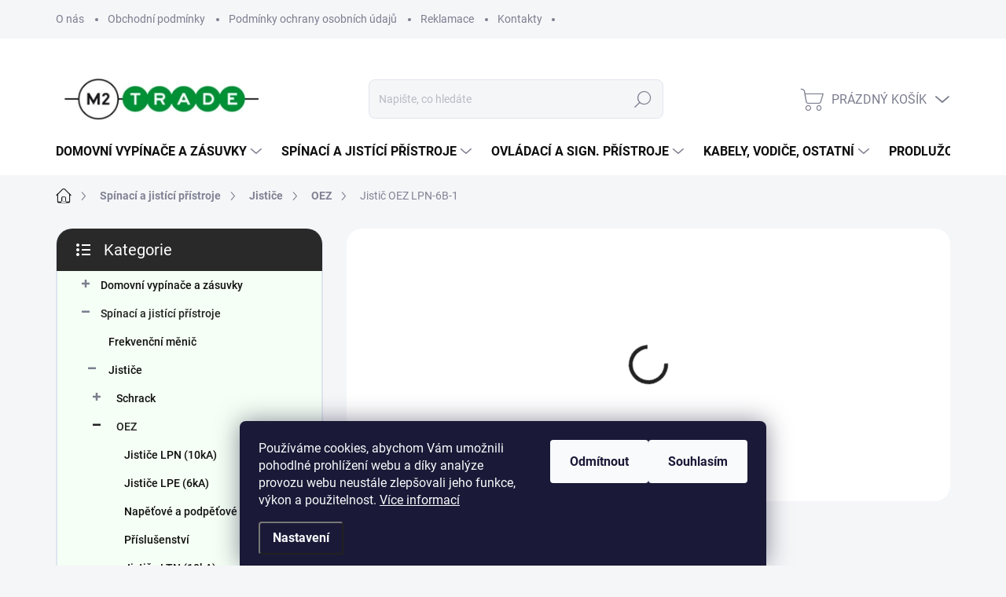

--- FILE ---
content_type: text/html; charset=utf-8
request_url: https://eshop.m2trade.cz/jistic-oez-lpn-6b-1/
body_size: 27072
content:
<!doctype html><html lang="cs" dir="ltr" class="header-background-light external-fonts-loaded"><head><meta charset="utf-8" /><meta name="viewport" content="width=device-width,initial-scale=1" /><title>Jistič OEZ LPN-6B-1 - M2trade s.r.o</title><link rel="preconnect" href="https://cdn.myshoptet.com" /><link rel="dns-prefetch" href="https://cdn.myshoptet.com" /><link rel="preload" href="https://cdn.myshoptet.com/prj/dist/master/cms/libs/jquery/jquery-1.11.3.min.js" as="script" /><link href="https://cdn.myshoptet.com/prj/dist/master/cms/templates/frontend_templates/shared/css/font-face/source-sans-3.css" rel="stylesheet"><link href="https://cdn.myshoptet.com/prj/dist/master/cms/templates/frontend_templates/shared/css/font-face/exo-2.css" rel="stylesheet"><script>
dataLayer = [];
dataLayer.push({'shoptet' : {
    "pageId": 1398,
    "pageType": "productDetail",
    "currency": "CZK",
    "currencyInfo": {
        "decimalSeparator": ",",
        "exchangeRate": 1,
        "priceDecimalPlaces": 2,
        "symbol": "K\u010d",
        "symbolLeft": 0,
        "thousandSeparator": " "
    },
    "language": "cs",
    "projectId": 496500,
    "product": {
        "id": 2289,
        "guid": "2c009652-82a2-11ec-9d61-ecf4bbd5fcf0",
        "hasVariants": false,
        "codes": [
            {
                "code": 33869
            }
        ],
        "code": "33869",
        "name": "Jisti\u010d OEZ LPN-6B-1",
        "appendix": "",
        "weight": 0.13500000000000001,
        "manufacturer": "OEZ s.r.o.",
        "manufacturerGuid": "1EF53346F1A76CA4ADCCDA0BA3DED3EE",
        "currentCategory": "Sp\u00ednac\u00ed a jist\u00edc\u00ed p\u0159\u00edstroje | Jisti\u010de | OEZ",
        "currentCategoryGuid": "8bb20142-8290-11ec-b40c-246e96436f40",
        "defaultCategory": "Sp\u00ednac\u00ed a jist\u00edc\u00ed p\u0159\u00edstroje | Jisti\u010de | OEZ",
        "defaultCategoryGuid": "8bb20142-8290-11ec-b40c-246e96436f40",
        "currency": "CZK",
        "priceWithVat": 141.56999999999999
    },
    "stocks": [
        {
            "id": "ext",
            "title": "Sklad",
            "isDeliveryPoint": 0,
            "visibleOnEshop": 1
        }
    ],
    "cartInfo": {
        "id": null,
        "freeShipping": false,
        "freeShippingFrom": 3000,
        "leftToFreeGift": {
            "formattedPrice": "0 K\u010d",
            "priceLeft": 0
        },
        "freeGift": false,
        "leftToFreeShipping": {
            "priceLeft": 3000,
            "dependOnRegion": 0,
            "formattedPrice": "3 000 K\u010d"
        },
        "discountCoupon": [],
        "getNoBillingShippingPrice": {
            "withoutVat": 0,
            "vat": 0,
            "withVat": 0
        },
        "cartItems": [],
        "taxMode": "ORDINARY"
    },
    "cart": [],
    "customer": {
        "priceRatio": 1,
        "priceListId": 1,
        "groupId": null,
        "registered": false,
        "mainAccount": false
    }
}});
dataLayer.push({'cookie_consent' : {
    "marketing": "denied",
    "analytics": "denied"
}});
document.addEventListener('DOMContentLoaded', function() {
    shoptet.consent.onAccept(function(agreements) {
        if (agreements.length == 0) {
            return;
        }
        dataLayer.push({
            'cookie_consent' : {
                'marketing' : (agreements.includes(shoptet.config.cookiesConsentOptPersonalisation)
                    ? 'granted' : 'denied'),
                'analytics': (agreements.includes(shoptet.config.cookiesConsentOptAnalytics)
                    ? 'granted' : 'denied')
            },
            'event': 'cookie_consent'
        });
    });
});
</script>
<meta property="og:type" content="website"><meta property="og:site_name" content="eshop.m2trade.cz"><meta property="og:url" content="https://eshop.m2trade.cz/jistic-oez-lpn-6b-1/"><meta property="og:title" content="Jistič OEZ LPN-6B-1 - M2trade s.r.o"><meta name="author" content="M2trade s.r.o"><meta name="web_author" content="Shoptet.cz"><meta name="dcterms.rightsHolder" content="eshop.m2trade.cz"><meta name="robots" content="index,follow"><meta property="og:image" content="https://cdn.myshoptet.com/usr/eshop.m2trade.cz/user/shop/big/2289_2289-2289-2289-jistic-oez-lpn-6b-1.jpg?683da192"><meta property="og:description" content="Jistič OEZ LPN-6B-1. Jistič do 63A (10kA)
Charakteristika B"><meta name="description" content="Jistič OEZ LPN-6B-1. Jistič do 63A (10kA)
Charakteristika B"><meta property="product:price:amount" content="141.57"><meta property="product:price:currency" content="CZK"><style>:root {--color-primary: #222222;--color-primary-h: 0;--color-primary-s: 0%;--color-primary-l: 13%;--color-primary-hover: #666666;--color-primary-hover-h: 0;--color-primary-hover-s: 0%;--color-primary-hover-l: 40%;--color-secondary: #009901;--color-secondary-h: 120;--color-secondary-s: 100%;--color-secondary-l: 30%;--color-secondary-hover: #007f00;--color-secondary-hover-h: 120;--color-secondary-hover-s: 100%;--color-secondary-hover-l: 25%;--color-tertiary: #f5fff5;--color-tertiary-h: 120;--color-tertiary-s: 100%;--color-tertiary-l: 98%;--color-tertiary-hover: #ffd700;--color-tertiary-hover-h: 51;--color-tertiary-hover-s: 100%;--color-tertiary-hover-l: 50%;--color-header-background: #ffffff;--template-font: "Source Sans 3";--template-headings-font: "Exo 2";--header-background-url: url("[data-uri]");--cookies-notice-background: #1A1937;--cookies-notice-color: #F8FAFB;--cookies-notice-button-hover: #f5f5f5;--cookies-notice-link-hover: #27263f;--templates-update-management-preview-mode-content: "Náhled aktualizací šablony je aktivní pro váš prohlížeč."}</style>
    <script>var shoptet = shoptet || {};</script>
    <script src="https://cdn.myshoptet.com/prj/dist/master/shop/dist/main-3g-header.js.05f199e7fd2450312de2.js"></script>
<!-- User include --><!-- service 1000(633) html code header -->
<link rel="stylesheet" href="https://cdn.myshoptet.com/usr/apollo.jakubtursky.sk/user/documents/assets/main.css?v=1757">

<noscript>
<style>
.before-carousel:before,
.before-carousel:after,
.products-block:after,
.products-block:before,
.p-detail-inner:before,
.p-detail-inner:after{
	display: none;
}

.products-block .product, .products-block .slider-group-products,
.next-to-carousel-banners .banner-wrapper,
.before-carousel .content-wrapper-in,
.p-detail-inner .p-detail-inner-header, .p-detail-inner #product-detail-form {
  opacity: 1;
}

body.type-category .content-wrapper-in,
body.type-manufacturer-detail .content-wrapper-in,
body.type-product .content-wrapper-in {
	visibility: visible!important;
}
</style>
</noscript>

<style>
@font-face {
  font-family: 'apollo';
  font-display: swap;
  src:  url('https://cdn.myshoptet.com/usr/apollo.jakubtursky.sk/user/documents/assets/iconfonts/icomoon.eot?v=107');
  src:  url('https://cdn.myshoptet.com/usr/apollo.jakubtursky.sk/user/documents/assets/iconfonts/icomoon.eot?v=107') format('embedded-opentype'),
    url('https://cdn.myshoptet.com/usr/apollo.jakubtursky.sk/user/documents/assets/iconfonts/icomoon.ttf?v=107') format('truetype'),
    url('https://cdn.myshoptet.com/usr/apollo.jakubtursky.sk/user/documents/assets/iconfonts/icomoon.woff?v=107') format('woff'),
    url('https://cdn.myshoptet.com/usr/apollo.jakubtursky.sk/user/documents/assets/iconfonts/icomoon.svg?v=107') format('svg');
  font-weight: normal;
  font-style: normal;
  font-display: block;
}
.top-navigation-bar .top-nav-button.top-nav-button-login.primary{
	display: none;
}
.basic-description>h3:first-child{
	display: none;
}
/*.header-info-banner-addon{
	background-color: black;
}*/
</style>

<style>
.not-working {
  background-color: rgba(0,0,0, 0.9);
  color: white;
  width: 100%;
  height: 100%;
  position: fixed;
  top: 0;
  left: 0;
  z-index: 9999999;
  text-align: center;
  padding: 50px;
  line-height: 1.6;
  font-size: 16px;
}
</style>

<!-- service 1359(974) html code header -->
<link href="https://cdn.myshoptet.com/usr/sazimecesko.myshoptet.com/user/documents/planetwe/common.min.css?v=1.18" rel="stylesheet" />
<link href="https://cdn.myshoptet.com/usr/sazimecesko.myshoptet.com/user/documents/planetwe/Classic.min.css" rel="stylesheet" />

<!--
<link href="https://sazimecesko.myshoptet.com/user/documents/planetwe/common.css?v=1.24" rel="stylesheet" />
<link href="https://sazimecesko.myshoptet.com/user/documents/planetwe/Classic.css" rel="stylesheet" />
-->
<!-- /User include --><link rel="shortcut icon" href="/favicon.ico" type="image/x-icon" /><link rel="canonical" href="https://eshop.m2trade.cz/jistic-oez-lpn-6b-1/" />    <!-- Global site tag (gtag.js) - Google Analytics -->
    <script async src="https://www.googletagmanager.com/gtag/js?id=G-ZNY1XWT3H8"></script>
    <script>
        
        window.dataLayer = window.dataLayer || [];
        function gtag(){dataLayer.push(arguments);}
        

                    console.debug('default consent data');

            gtag('consent', 'default', {"ad_storage":"denied","analytics_storage":"denied","ad_user_data":"denied","ad_personalization":"denied","wait_for_update":500});
            dataLayer.push({
                'event': 'default_consent'
            });
        
        gtag('js', new Date());

                gtag('config', 'UA-220297309-1', { 'groups': "UA" });
        
                gtag('config', 'G-ZNY1XWT3H8', {"groups":"GA4","send_page_view":false,"content_group":"productDetail","currency":"CZK","page_language":"cs"});
        
        
        
        
        
        
                    gtag('event', 'page_view', {"send_to":"GA4","page_language":"cs","content_group":"productDetail","currency":"CZK"});
        
                gtag('set', 'currency', 'CZK');

        gtag('event', 'view_item', {
            "send_to": "UA",
            "items": [
                {
                    "id": "33869",
                    "name": "Jisti\u010d OEZ LPN-6B-1",
                    "category": "Sp\u00ednac\u00ed a jist\u00edc\u00ed p\u0159\u00edstroje \/ Jisti\u010de \/ OEZ",
                                        "brand": "OEZ s.r.o.",
                                                            "price": 117
                }
            ]
        });
        
        
        
        
        
                    gtag('event', 'view_item', {"send_to":"GA4","page_language":"cs","content_group":"productDetail","value":117,"currency":"CZK","items":[{"item_id":"33869","item_name":"Jisti\u010d OEZ LPN-6B-1","item_brand":"OEZ s.r.o.","item_category":"Sp\u00ednac\u00ed a jist\u00edc\u00ed p\u0159\u00edstroje","item_category2":"Jisti\u010de","item_category3":"OEZ","price":117,"quantity":1,"index":0}]});
        
        
        
        
        
        
        
        document.addEventListener('DOMContentLoaded', function() {
            if (typeof shoptet.tracking !== 'undefined') {
                for (var id in shoptet.tracking.bannersList) {
                    gtag('event', 'view_promotion', {
                        "send_to": "UA",
                        "promotions": [
                            {
                                "id": shoptet.tracking.bannersList[id].id,
                                "name": shoptet.tracking.bannersList[id].name,
                                "position": shoptet.tracking.bannersList[id].position
                            }
                        ]
                    });
                }
            }

            shoptet.consent.onAccept(function(agreements) {
                if (agreements.length !== 0) {
                    console.debug('gtag consent accept');
                    var gtagConsentPayload =  {
                        'ad_storage': agreements.includes(shoptet.config.cookiesConsentOptPersonalisation)
                            ? 'granted' : 'denied',
                        'analytics_storage': agreements.includes(shoptet.config.cookiesConsentOptAnalytics)
                            ? 'granted' : 'denied',
                                                                                                'ad_user_data': agreements.includes(shoptet.config.cookiesConsentOptPersonalisation)
                            ? 'granted' : 'denied',
                        'ad_personalization': agreements.includes(shoptet.config.cookiesConsentOptPersonalisation)
                            ? 'granted' : 'denied',
                        };
                    console.debug('update consent data', gtagConsentPayload);
                    gtag('consent', 'update', gtagConsentPayload);
                    dataLayer.push(
                        { 'event': 'update_consent' }
                    );
                }
            });
        });
    </script>
<script>
    (function(t, r, a, c, k, i, n, g) { t['ROIDataObject'] = k;
    t[k]=t[k]||function(){ (t[k].q=t[k].q||[]).push(arguments) },t[k].c=i;n=r.createElement(a),
    g=r.getElementsByTagName(a)[0];n.async=1;n.src=c;g.parentNode.insertBefore(n,g)
    })(window, document, 'script', '//www.heureka.cz/ocm/sdk.js?source=shoptet&version=2&page=product_detail', 'heureka', 'cz');

    heureka('set_user_consent', 0);
</script>
</head><body class="desktop id-1398 in-oez template-11 type-product type-detail multiple-columns-body columns-mobile-2 columns-3 blank-mode blank-mode-css ums_a11y_category_page--on ums_discussion_rating_forms--off ums_flags_display_unification--off ums_a11y_login--off mobile-header-version-1">
        <div id="fb-root"></div>
        <script>
            window.fbAsyncInit = function() {
                FB.init({
//                    appId            : 'your-app-id',
                    autoLogAppEvents : true,
                    xfbml            : true,
                    version          : 'v19.0'
                });
            };
        </script>
        <script async defer crossorigin="anonymous" src="https://connect.facebook.net/cs_CZ/sdk.js"></script>    <div class="siteCookies siteCookies--bottom siteCookies--dark js-siteCookies" role="dialog" data-testid="cookiesPopup" data-nosnippet>
        <div class="siteCookies__form">
            <div class="siteCookies__content">
                <div class="siteCookies__text">
                    Používáme cookies, abychom Vám umožnili pohodlné prohlížení webu a díky analýze provozu webu neustále zlepšovali jeho funkce, výkon a použitelnost. <a href="/podminky-ochrany-osobnich-udaju/" target="_blank" rel="noopener noreferrer">Více informací</a>
                </div>
                <p class="siteCookies__links">
                    <button class="siteCookies__link js-cookies-settings" aria-label="Nastavení cookies" data-testid="cookiesSettings">Nastavení</button>
                </p>
            </div>
            <div class="siteCookies__buttonWrap">
                                    <button class="siteCookies__button js-cookiesConsentSubmit" value="reject" aria-label="Odmítnout cookies" data-testid="buttonCookiesReject">Odmítnout</button>
                                <button class="siteCookies__button js-cookiesConsentSubmit" value="all" aria-label="Přijmout cookies" data-testid="buttonCookiesAccept">Souhlasím</button>
            </div>
        </div>
        <script>
            document.addEventListener("DOMContentLoaded", () => {
                const siteCookies = document.querySelector('.js-siteCookies');
                document.addEventListener("scroll", shoptet.common.throttle(() => {
                    const st = document.documentElement.scrollTop;
                    if (st > 1) {
                        siteCookies.classList.add('siteCookies--scrolled');
                    } else {
                        siteCookies.classList.remove('siteCookies--scrolled');
                    }
                }, 100));
            });
        </script>
    </div>
<a href="#content" class="skip-link sr-only">Přejít na obsah</a><div class="overall-wrapper"><div class="user-action"><div class="container"><div class="user-action-in"><div class="user-action-login popup-widget login-widget"><div class="popup-widget-inner"><h2 id="loginHeading">Přihlášení k vašemu účtu</h2><div id="customerLogin"><form action="/action/Customer/Login/" method="post" id="formLoginIncluded" class="csrf-enabled formLogin" data-testid="formLogin"><input type="hidden" name="referer" value="" /><div class="form-group"><div class="input-wrapper email js-validated-element-wrapper no-label"><input type="email" name="email" class="form-control" autofocus placeholder="E-mailová adresa (např. jan@novak.cz)" data-testid="inputEmail" autocomplete="email" required /></div></div><div class="form-group"><div class="input-wrapper password js-validated-element-wrapper no-label"><input type="password" name="password" class="form-control" placeholder="Heslo" data-testid="inputPassword" autocomplete="current-password" required /><span class="no-display">Nemůžete vyplnit toto pole</span><input type="text" name="surname" value="" class="no-display" /></div></div><div class="form-group"><div class="login-wrapper"><button type="submit" class="btn btn-secondary btn-text btn-login" data-testid="buttonSubmit">Přihlásit se</button><div class="password-helper"><a href="/registrace/" data-testid="signup" rel="nofollow">Nová registrace</a><a href="/klient/zapomenute-heslo/" rel="nofollow">Zapomenuté heslo</a></div></div></div></form>
</div></div></div>
    <div id="cart-widget" class="user-action-cart popup-widget cart-widget loader-wrapper" data-testid="popupCartWidget" role="dialog" aria-hidden="true"><div class="popup-widget-inner cart-widget-inner place-cart-here"><div class="loader-overlay"><div class="loader"></div></div></div><div class="cart-widget-button"><a href="/kosik/" class="btn btn-conversion" id="continue-order-button" rel="nofollow" data-testid="buttonNextStep">Pokračovat do košíku</a></div></div></div>
</div></div><div class="top-navigation-bar" data-testid="topNavigationBar">

    <div class="container">

        <div class="top-navigation-contacts">
            <strong>Zákaznická podpora:</strong><a href="tel:+420736735845" class="project-phone" aria-label="Zavolat na +420736735845" data-testid="contactboxPhone"><span>+420 736 735 845</span></a><a href="mailto:dostal@m2trade.cz" class="project-email" data-testid="contactboxEmail"><span>dostal@m2trade.cz</span></a>        </div>

                            <div class="top-navigation-menu">
                <div class="top-navigation-menu-trigger"></div>
                <ul class="top-navigation-bar-menu">
                                            <li class="top-navigation-menu-item-2038">
                            <a href="/m2trade-cz/">O nás</a>
                        </li>
                                            <li class="top-navigation-menu-item-39">
                            <a href="/obchodni-podminky/">Obchodní podmínky</a>
                        </li>
                                            <li class="top-navigation-menu-item-691">
                            <a href="/podminky-ochrany-osobnich-udaju/">Podmínky ochrany osobních údajů </a>
                        </li>
                                            <li class="top-navigation-menu-item-2035">
                            <a href="/https-496500-myshoptet-com-reklamace/">Reklamace</a>
                        </li>
                                            <li class="top-navigation-menu-item-29">
                            <a href="/kontakty/">Kontakty</a>
                        </li>
                                    </ul>
                <ul class="top-navigation-bar-menu-helper"></ul>
            </div>
        
        <div class="top-navigation-tools">
            <div class="responsive-tools">
                <a href="#" class="toggle-window" data-target="search" aria-label="Hledat" data-testid="linkSearchIcon"></a>
                                                            <a href="#" class="toggle-window" data-target="login"></a>
                                                    <a href="#" class="toggle-window" data-target="navigation" aria-label="Menu" data-testid="hamburgerMenu"></a>
            </div>
                        <a href="/login/?backTo=%2Fjistic-oez-lpn-6b-1%2F" class="top-nav-button top-nav-button-login primary login toggle-window" data-target="login" data-testid="signin" rel="nofollow"><span>Přihlášení</span></a>        </div>

    </div>

</div>
<header id="header"><div class="container navigation-wrapper">
    <div class="header-top">
        <div class="site-name-wrapper">
            <div class="site-name"><a href="/" data-testid="linkWebsiteLogo"><img src="https://cdn.myshoptet.com/usr/eshop.m2trade.cz/user/logos/logo-2.png" alt="M2trade s.r.o" fetchpriority="low" /></a></div>        </div>
        <div class="search" itemscope itemtype="https://schema.org/WebSite">
            <meta itemprop="headline" content="OEZ"/><meta itemprop="url" content="https://eshop.m2trade.cz"/><meta itemprop="text" content="Jistič OEZ LPN-6B-1. Jistič do 63A (10kA) Charakteristika B"/>            <form action="/action/ProductSearch/prepareString/" method="post"
    id="formSearchForm" class="search-form compact-form js-search-main"
    itemprop="potentialAction" itemscope itemtype="https://schema.org/SearchAction" data-testid="searchForm">
    <fieldset>
        <meta itemprop="target"
            content="https://eshop.m2trade.cz/vyhledavani/?string={string}"/>
        <input type="hidden" name="language" value="cs"/>
        
            
<input
    type="search"
    name="string"
        class="query-input form-control search-input js-search-input"
    placeholder="Napište, co hledáte"
    autocomplete="off"
    required
    itemprop="query-input"
    aria-label="Hledat"
    data-testid="searchInput"
>
            <button type="submit" class="btn btn-default" data-testid="searchBtn">Hledat</button>
        
    </fieldset>
</form>
        </div>
        <div class="navigation-buttons">
                
    <a href="/kosik/" class="btn btn-icon toggle-window cart-count" data-target="cart" data-hover="true" data-redirect="true" data-testid="headerCart" rel="nofollow" aria-haspopup="dialog" aria-expanded="false" aria-controls="cart-widget">
        
                <span class="sr-only">Nákupní košík</span>
        
            <span class="cart-price visible-lg-inline-block" data-testid="headerCartPrice">
                                    Prázdný košík                            </span>
        
    
            </a>
        </div>
    </div>
    <nav id="navigation" aria-label="Hlavní menu" data-collapsible="true"><div class="navigation-in menu"><ul class="menu-level-1" role="menubar" data-testid="headerMenuItems"><li class="menu-item-1656 ext" role="none"><a href="/domovni-vypinace-a-zasuvky/" data-testid="headerMenuItem" role="menuitem" aria-haspopup="true" aria-expanded="false"><b>Domovní vypínače a zásuvky</b><span class="submenu-arrow"></span></a><ul class="menu-level-2" aria-label="Domovní vypínače a zásuvky" tabindex="-1" role="menu"><li class="menu-item-1677 has-third-level" role="none"><a href="/abb/" class="menu-image" data-testid="headerMenuItem" tabindex="-1" aria-hidden="true"><img src="data:image/svg+xml,%3Csvg%20width%3D%22140%22%20height%3D%22100%22%20xmlns%3D%22http%3A%2F%2Fwww.w3.org%2F2000%2Fsvg%22%3E%3C%2Fsvg%3E" alt="" aria-hidden="true" width="140" height="100"  data-src="https://cdn.myshoptet.com/usr/eshop.m2trade.cz/user/categories/thumb/9425697-vypinac-tango-abb-jednopolovy-komplet-c-1-bily-novy-2.jpg" fetchpriority="low" /></a><div><a href="/abb/" data-testid="headerMenuItem" role="menuitem"><span>ABB</span></a>
                                                    <ul class="menu-level-3" role="menu">
                                                                    <li class="menu-item-1680" role="none">
                                        <a href="/classic/" data-testid="headerMenuItem" role="menuitem">
                                            Classic</a>,                                    </li>
                                                                    <li class="menu-item-1683" role="none">
                                        <a href="/swing/" data-testid="headerMenuItem" role="menuitem">
                                            Swing</a>,                                    </li>
                                                                    <li class="menu-item-1686" role="none">
                                        <a href="/tango/" data-testid="headerMenuItem" role="menuitem">
                                            Tango</a>,                                    </li>
                                                                    <li class="menu-item-1695" role="none">
                                        <a href="/abb-pristroje/" data-testid="headerMenuItem" role="menuitem">
                                            ABB přístroje</a>,                                    </li>
                                                                    <li class="menu-item-1698" role="none">
                                        <a href="/praktik-ip44/" data-testid="headerMenuItem" role="menuitem">
                                            Praktik IP44</a>                                    </li>
                                                            </ul>
                        </div></li><li class="menu-item-1659 has-third-level" role="none"><a href="/legrand/" class="menu-image" data-testid="headerMenuItem" tabindex="-1" aria-hidden="true"><img src="data:image/svg+xml,%3Csvg%20width%3D%22140%22%20height%3D%22100%22%20xmlns%3D%22http%3A%2F%2Fwww.w3.org%2F2000%2Fsvg%22%3E%3C%2Fsvg%3E" alt="" aria-hidden="true" width="140" height="100"  data-src="https://cdn.myshoptet.com/usr/eshop.m2trade.cz/user/categories/thumb/val_life-bezova_zlato.jpg" fetchpriority="low" /></a><div><a href="/legrand/" data-testid="headerMenuItem" role="menuitem"><span>Legrand</span></a>
                                                    <ul class="menu-level-3" role="menu">
                                                                    <li class="menu-item-1662" role="none">
                                        <a href="/valena/" data-testid="headerMenuItem" role="menuitem">
                                            Valena</a>,                                    </li>
                                                                    <li class="menu-item-1668" role="none">
                                        <a href="/cariva/" data-testid="headerMenuItem" role="menuitem">
                                            Cariva</a>,                                    </li>
                                                                    <li class="menu-item-1671" role="none">
                                        <a href="/plexo-ip-55/" data-testid="headerMenuItem" role="menuitem">
                                            Plexo IP 55</a>,                                    </li>
                                                                    <li class="menu-item-2125" role="none">
                                        <a href="/niloe--niloe-step/" data-testid="headerMenuItem" role="menuitem">
                                            Niloe, Niloe STEP</a>                                    </li>
                                                            </ul>
                        </div></li><li class="menu-item-1674 has-third-level" role="none"><a href="/schneider-electric/" class="menu-image" data-testid="headerMenuItem" tabindex="-1" aria-hidden="true"><img src="data:image/svg+xml,%3Csvg%20width%3D%22140%22%20height%3D%22100%22%20xmlns%3D%22http%3A%2F%2Fwww.w3.org%2F2000%2Fsvg%22%3E%3C%2Fsvg%3E" alt="" aria-hidden="true" width="140" height="100"  data-src="https://cdn.myshoptet.com/usr/eshop.m2trade.cz/user/categories/thumb/04f22a3e06224ff9843a3ce58d075064.jpg" fetchpriority="low" /></a><div><a href="/schneider-electric/" data-testid="headerMenuItem" role="menuitem"><span>Schneider electric</span></a>
                                                    <ul class="menu-level-3" role="menu">
                                                                    <li class="menu-item-2157" role="none">
                                        <a href="/nova-unica/" data-testid="headerMenuItem" role="menuitem">
                                            Nová Unica</a>,                                    </li>
                                                                    <li class="menu-item-2062" role="none">
                                        <a href="/unica/" data-testid="headerMenuItem" role="menuitem">
                                            Unica</a>,                                    </li>
                                                                    <li class="menu-item-2071" role="none">
                                        <a href="/cedar-plus-ip44/" data-testid="headerMenuItem" role="menuitem">
                                            Cedar Plus IP44</a>                                    </li>
                                                            </ul>
                        </div></li><li class="menu-item-2053" role="none"><a href="/spinane-zasuvky/" class="menu-image" data-testid="headerMenuItem" tabindex="-1" aria-hidden="true"><img src="data:image/svg+xml,%3Csvg%20width%3D%22140%22%20height%3D%22100%22%20xmlns%3D%22http%3A%2F%2Fwww.w3.org%2F2000%2Fsvg%22%3E%3C%2Fsvg%3E" alt="" aria-hidden="true" width="140" height="100"  data-src="https://cdn.myshoptet.com/usr/eshop.m2trade.cz/user/categories/thumb/221887_1.jpg" fetchpriority="low" /></a><div><a href="/spinane-zasuvky/" data-testid="headerMenuItem" role="menuitem"><span>Spínané zásuvky</span></a>
                        </div></li><li class="menu-item-1710" role="none"><a href="/pop-up-zasuvky/" class="menu-image" data-testid="headerMenuItem" tabindex="-1" aria-hidden="true"><img src="data:image/svg+xml,%3Csvg%20width%3D%22140%22%20height%3D%22100%22%20xmlns%3D%22http%3A%2F%2Fwww.w3.org%2F2000%2Fsvg%22%3E%3C%2Fsvg%3E" alt="" aria-hidden="true" width="140" height="100"  data-src="https://cdn.myshoptet.com/usr/eshop.m2trade.cz/user/categories/thumb/dv005-ppic_steckdosenleiste_popup_versapull_3fach_0.jpg" fetchpriority="low" /></a><div><a href="/pop-up-zasuvky/" data-testid="headerMenuItem" role="menuitem"><span>POP-UP zásuvky</span></a>
                        </div></li><li class="menu-item-2152" role="none"><a href="/ostatni-vypinace/" class="menu-image" data-testid="headerMenuItem" tabindex="-1" aria-hidden="true"><img src="data:image/svg+xml,%3Csvg%20width%3D%22140%22%20height%3D%22100%22%20xmlns%3D%22http%3A%2F%2Fwww.w3.org%2F2000%2Fsvg%22%3E%3C%2Fsvg%3E" alt="" aria-hidden="true" width="140" height="100"  data-src="https://cdn.myshoptet.com/usr/eshop.m2trade.cz/user/categories/thumb/pim-991890_1.jpg" fetchpriority="low" /></a><div><a href="/ostatni-vypinace/" data-testid="headerMenuItem" role="menuitem"><span>Ostatní vypínače</span></a>
                        </div></li></ul></li>
<li class="menu-item-1392 ext" role="none"><a href="/spinaci-a-jistici-pristroje/" data-testid="headerMenuItem" role="menuitem" aria-haspopup="true" aria-expanded="false"><b>Spínací a jistící přístroje</b><span class="submenu-arrow"></span></a><ul class="menu-level-2" aria-label="Spínací a jistící přístroje" tabindex="-1" role="menu"><li class="menu-item-2202" role="none"><a href="/frekvencni-menic/" class="menu-image" data-testid="headerMenuItem" tabindex="-1" aria-hidden="true"><img src="data:image/svg+xml,%3Csvg%20width%3D%22140%22%20height%3D%22100%22%20xmlns%3D%22http%3A%2F%2Fwww.w3.org%2F2000%2Fsvg%22%3E%3C%2Fsvg%3E" alt="" aria-hidden="true" width="140" height="100"  data-src="https://cdn.myshoptet.com/prj/dist/master/cms/templates/frontend_templates/00/img/folder.svg" fetchpriority="low" /></a><div><a href="/frekvencni-menic/" data-testid="headerMenuItem" role="menuitem"><span>Frekvenční měnič</span></a>
                        </div></li><li class="menu-item-1395 has-third-level" role="none"><a href="/jistice/" class="menu-image" data-testid="headerMenuItem" tabindex="-1" aria-hidden="true"><img src="data:image/svg+xml,%3Csvg%20width%3D%22140%22%20height%3D%22100%22%20xmlns%3D%22http%3A%2F%2Fwww.w3.org%2F2000%2Fsvg%22%3E%3C%2Fsvg%3E" alt="" aria-hidden="true" width="140" height="100"  data-src="https://cdn.myshoptet.com/usr/eshop.m2trade.cz/user/categories/thumb/jistic-b16-1-6ka-schrack.jpg" fetchpriority="low" /></a><div><a href="/jistice/" data-testid="headerMenuItem" role="menuitem"><span>Jističe</span></a>
                                                    <ul class="menu-level-3" role="menu">
                                                                    <li class="menu-item-1431" role="none">
                                        <a href="/schrack/" data-testid="headerMenuItem" role="menuitem">
                                            Schrack</a>,                                    </li>
                                                                    <li class="menu-item-1398" role="none">
                                        <a href="/oez/" class="active" data-testid="headerMenuItem" role="menuitem">
                                            OEZ</a>,                                    </li>
                                                                    <li class="menu-item-1422" role="none">
                                        <a href="/eaton/" data-testid="headerMenuItem" role="menuitem">
                                            Eaton</a>,                                    </li>
                                                                    <li class="menu-item-2175" role="none">
                                        <a href="/noark/" data-testid="headerMenuItem" role="menuitem">
                                            Noark</a>                                    </li>
                                                            </ul>
                        </div></li><li class="menu-item-1440 has-third-level" role="none"><a href="/proudove-chranice/" class="menu-image" data-testid="headerMenuItem" tabindex="-1" aria-hidden="true"><img src="data:image/svg+xml,%3Csvg%20width%3D%22140%22%20height%3D%22100%22%20xmlns%3D%22http%3A%2F%2Fwww.w3.org%2F2000%2Fsvg%22%3E%3C%2Fsvg%3E" alt="" aria-hidden="true" width="140" height="100"  data-src="https://cdn.myshoptet.com/usr/eshop.m2trade.cz/user/categories/thumb/proudovy-chranic-40-4-03-ac-schrack.jpg" fetchpriority="low" /></a><div><a href="/proudove-chranice/" data-testid="headerMenuItem" role="menuitem"><span>Proudové chrániče</span></a>
                                                    <ul class="menu-level-3" role="menu">
                                                                    <li class="menu-item-1455" role="none">
                                        <a href="/proudove-chranice-schrack/" data-testid="headerMenuItem" role="menuitem">
                                            Proudové chrániče Schrack</a>,                                    </li>
                                                                    <li class="menu-item-1443" role="none">
                                        <a href="/proudove-chranice-oez/" data-testid="headerMenuItem" role="menuitem">
                                            Proudové chrániče OEZ</a>,                                    </li>
                                                                    <li class="menu-item-1452" role="none">
                                        <a href="/proudove-chranice-eaton/" data-testid="headerMenuItem" role="menuitem">
                                            Proudové chrániče Eaton</a>,                                    </li>
                                                                    <li class="menu-item-1458" role="none">
                                        <a href="/proudove-chranice-noark/" data-testid="headerMenuItem" role="menuitem">
                                            Proudové chrániče Noark</a>                                    </li>
                                                            </ul>
                        </div></li><li class="menu-item-1461 has-third-level" role="none"><a href="/spoustece-motoru/" class="menu-image" data-testid="headerMenuItem" tabindex="-1" aria-hidden="true"><img src="data:image/svg+xml,%3Csvg%20width%3D%22140%22%20height%3D%22100%22%20xmlns%3D%22http%3A%2F%2Fwww.w3.org%2F2000%2Fsvg%22%3E%3C%2Fsvg%3E" alt="" aria-hidden="true" width="140" height="100"  data-src="https://cdn.myshoptet.com/usr/eshop.m2trade.cz/user/categories/thumb/1111.jpg" fetchpriority="low" /></a><div><a href="/spoustece-motoru/" data-testid="headerMenuItem" role="menuitem"><span>Spouštěče motorů</span></a>
                                                    <ul class="menu-level-3" role="menu">
                                                                    <li class="menu-item-1464" role="none">
                                        <a href="/spoustece-motoru-eaton/" data-testid="headerMenuItem" role="menuitem">
                                            Spouštěče motorů Eaton</a>                                    </li>
                                                            </ul>
                        </div></li><li class="menu-item-1467 has-third-level" role="none"><a href="/rele-a-stykace/" class="menu-image" data-testid="headerMenuItem" tabindex="-1" aria-hidden="true"><img src="data:image/svg+xml,%3Csvg%20width%3D%22140%22%20height%3D%22100%22%20xmlns%3D%22http%3A%2F%2Fwww.w3.org%2F2000%2Fsvg%22%3E%3C%2Fsvg%3E" alt="" aria-hidden="true" width="140" height="100"  data-src="https://cdn.myshoptet.com/usr/eshop.m2trade.cz/user/categories/thumb/stykac-oez-rsi-20-10-a230.jpg" fetchpriority="low" /></a><div><a href="/rele-a-stykace/" data-testid="headerMenuItem" role="menuitem"><span>Relé a stykače</span></a>
                                                    <ul class="menu-level-3" role="menu">
                                                                    <li class="menu-item-2196" role="none">
                                        <a href="/casove-rele/" data-testid="headerMenuItem" role="menuitem">
                                            Časové relé</a>,                                    </li>
                                                                    <li class="menu-item-2113" role="none">
                                        <a href="/stykace-schrack/" data-testid="headerMenuItem" role="menuitem">
                                            Stykače Schrack</a>,                                    </li>
                                                                    <li class="menu-item-1473" role="none">
                                        <a href="/stykace-oez/" data-testid="headerMenuItem" role="menuitem">
                                            Stykače OEZ</a>,                                    </li>
                                                                    <li class="menu-item-1476" role="none">
                                        <a href="/stykace-noark/" data-testid="headerMenuItem" role="menuitem">
                                            Stykače Noark</a>,                                    </li>
                                                                    <li class="menu-item-2116" role="none">
                                        <a href="/paticove-rele/" data-testid="headerMenuItem" role="menuitem">
                                            Paticové relé</a>,                                    </li>
                                                                    <li class="menu-item-2131" role="none">
                                        <a href="/soumrakove-rele--spinaci-hodiny/" data-testid="headerMenuItem" role="menuitem">
                                            Soumrakové relé, spínací hodiny</a>                                    </li>
                                                            </ul>
                        </div></li><li class="menu-item-1479 has-third-level" role="none"><a href="/ostatni-pristroje/" class="menu-image" data-testid="headerMenuItem" tabindex="-1" aria-hidden="true"><img src="data:image/svg+xml,%3Csvg%20width%3D%22140%22%20height%3D%22100%22%20xmlns%3D%22http%3A%2F%2Fwww.w3.org%2F2000%2Fsvg%22%3E%3C%2Fsvg%3E" alt="" aria-hidden="true" width="140" height="100"  data-src="https://cdn.myshoptet.com/usr/eshop.m2trade.cz/user/categories/thumb/msk-10-sc.jpg" fetchpriority="low" /></a><div><a href="/ostatni-pristroje/" data-testid="headerMenuItem" role="menuitem"><span>Ostatní přístroje</span></a>
                                                    <ul class="menu-level-3" role="menu">
                                                                    <li class="menu-item-2119" role="none">
                                        <a href="/pristroje-schrack/" data-testid="headerMenuItem" role="menuitem">
                                            Přístroje Schrack</a>,                                    </li>
                                                                    <li class="menu-item-1482" role="none">
                                        <a href="/pristroje-oez/" data-testid="headerMenuItem" role="menuitem">
                                            Přístroje OEZ</a>,                                    </li>
                                                                    <li class="menu-item-1485" role="none">
                                        <a href="/pristroje-noark/" data-testid="headerMenuItem" role="menuitem">
                                            Přístroje Noark</a>                                    </li>
                                                            </ul>
                        </div></li><li class="menu-item-1518" role="none"><a href="/svodice-a-prepetove-ochrany/" class="menu-image" data-testid="headerMenuItem" tabindex="-1" aria-hidden="true"><img src="data:image/svg+xml,%3Csvg%20width%3D%22140%22%20height%3D%22100%22%20xmlns%3D%22http%3A%2F%2Fwww.w3.org%2F2000%2Fsvg%22%3E%3C%2Fsvg%3E" alt="" aria-hidden="true" width="140" height="100"  data-src="https://cdn.myshoptet.com/usr/eshop.m2trade.cz/user/categories/thumb/pim-3190680_1.jpg" fetchpriority="low" /></a><div><a href="/svodice-a-prepetove-ochrany/" data-testid="headerMenuItem" role="menuitem"><span>Svodiče a přepěťové ochrany</span></a>
                        </div></li><li class="menu-item-1488 has-third-level" role="none"><a href="/pojistkove-systemy/" class="menu-image" data-testid="headerMenuItem" tabindex="-1" aria-hidden="true"><img src="data:image/svg+xml,%3Csvg%20width%3D%22140%22%20height%3D%22100%22%20xmlns%3D%22http%3A%2F%2Fwww.w3.org%2F2000%2Fsvg%22%3E%3C%2Fsvg%3E" alt="" aria-hidden="true" width="140" height="100"  data-src="https://cdn.myshoptet.com/usr/eshop.m2trade.cz/user/categories/thumb/pim-937760_1.jpg" fetchpriority="low" /></a><div><a href="/pojistkove-systemy/" data-testid="headerMenuItem" role="menuitem"><span>Pojistkové systémy</span></a>
                                                    <ul class="menu-level-3" role="menu">
                                                                    <li class="menu-item-1491" role="none">
                                        <a href="/valcove-pojistky/" data-testid="headerMenuItem" role="menuitem">
                                            Válcové pojistky</a>,                                    </li>
                                                                    <li class="menu-item-1494" role="none">
                                        <a href="/odpinace-valcovych-pojistek/" data-testid="headerMenuItem" role="menuitem">
                                            Odpínače válcových pojistek</a>,                                    </li>
                                                                    <li class="menu-item-1497" role="none">
                                        <a href="/nozove-pojistky/" data-testid="headerMenuItem" role="menuitem">
                                            Nožové pojistky</a>,                                    </li>
                                                                    <li class="menu-item-1500" role="none">
                                        <a href="/odpinace-nozovych-pojistek/" data-testid="headerMenuItem" role="menuitem">
                                            Odpínače nožových pojistek</a>,                                    </li>
                                                                    <li class="menu-item-1503" role="none">
                                        <a href="/poj--vlozky-d-ii--dii/" data-testid="headerMenuItem" role="menuitem">
                                            Poj. vložky D II, DII</a>                                    </li>
                                                            </ul>
                        </div></li><li class="menu-item-1506 has-third-level" role="none"><a href="/hlavni-vypinace/" class="menu-image" data-testid="headerMenuItem" tabindex="-1" aria-hidden="true"><img src="data:image/svg+xml,%3Csvg%20width%3D%22140%22%20height%3D%22100%22%20xmlns%3D%22http%3A%2F%2Fwww.w3.org%2F2000%2Fsvg%22%3E%3C%2Fsvg%3E" alt="" aria-hidden="true" width="140" height="100"  data-src="https://cdn.myshoptet.com/usr/eshop.m2trade.cz/user/categories/thumb/vypinac-ex9i125-3p-16a-noark.jpg" fetchpriority="low" /></a><div><a href="/hlavni-vypinace/" data-testid="headerMenuItem" role="menuitem"><span>Hlavní vypínače</span></a>
                                                    <ul class="menu-level-3" role="menu">
                                                                    <li class="menu-item-1509" role="none">
                                        <a href="/hlavni-vypinace-eaton/" data-testid="headerMenuItem" role="menuitem">
                                            Hlavní vypínače Eaton</a>,                                    </li>
                                                                    <li class="menu-item-1512" role="none">
                                        <a href="/hlavni-vypinace-oez/" data-testid="headerMenuItem" role="menuitem">
                                            Hlavní vypínače OEZ</a>,                                    </li>
                                                                    <li class="menu-item-1515" role="none">
                                        <a href="/hlavni-vypinace-noark/" data-testid="headerMenuItem" role="menuitem">
                                            Hlavní vypínače Noark</a>                                    </li>
                                                            </ul>
                        </div></li><li class="menu-item-1527 has-third-level" role="none"><a href="/prumyslove-stykace-schneider/" class="menu-image" data-testid="headerMenuItem" tabindex="-1" aria-hidden="true"><img src="data:image/svg+xml,%3Csvg%20width%3D%22140%22%20height%3D%22100%22%20xmlns%3D%22http%3A%2F%2Fwww.w3.org%2F2000%2Fsvg%22%3E%3C%2Fsvg%3E" alt="" aria-hidden="true" width="140" height="100"  data-src="https://cdn.myshoptet.com/usr/eshop.m2trade.cz/user/categories/thumb/ministykac-6a-1v-230v-50-60hz.jpg" fetchpriority="low" /></a><div><a href="/prumyslove-stykace-schneider/" data-testid="headerMenuItem" role="menuitem"><span>Průmyslové stykače Schneider</span></a>
                                                    <ul class="menu-level-3" role="menu">
                                                                    <li class="menu-item-1530" role="none">
                                        <a href="/ministykace-schneider/" data-testid="headerMenuItem" role="menuitem">
                                            Ministykače Schneider</a>                                    </li>
                                                            </ul>
                        </div></li><li class="menu-item-2080" role="none"><a href="/zdroje-a-transformatory/" class="menu-image" data-testid="headerMenuItem" tabindex="-1" aria-hidden="true"><img src="data:image/svg+xml,%3Csvg%20width%3D%22140%22%20height%3D%22100%22%20xmlns%3D%22http%3A%2F%2Fwww.w3.org%2F2000%2Fsvg%22%3E%3C%2Fsvg%3E" alt="" aria-hidden="true" width="140" height="100"  data-src="https://cdn.myshoptet.com/usr/eshop.m2trade.cz/user/categories/thumb/mean.jpg" fetchpriority="low" /></a><div><a href="/zdroje-a-transformatory/" data-testid="headerMenuItem" role="menuitem"><span>Zdroje a transformátory</span></a>
                        </div></li><li class="menu-item-1533" role="none"><a href="/kondenzatory/" class="menu-image" data-testid="headerMenuItem" tabindex="-1" aria-hidden="true"><img src="data:image/svg+xml,%3Csvg%20width%3D%22140%22%20height%3D%22100%22%20xmlns%3D%22http%3A%2F%2Fwww.w3.org%2F2000%2Fsvg%22%3E%3C%2Fsvg%3E" alt="" aria-hidden="true" width="140" height="100"  data-src="https://cdn.myshoptet.com/usr/eshop.m2trade.cz/user/categories/thumb/4-l.png" fetchpriority="low" /></a><div><a href="/kondenzatory/" data-testid="headerMenuItem" role="menuitem"><span>Kondenzátory</span></a>
                        </div></li><li class="menu-item-1536" role="none"><a href="/kompenzacni-stykace/" class="menu-image" data-testid="headerMenuItem" tabindex="-1" aria-hidden="true"><img src="data:image/svg+xml,%3Csvg%20width%3D%22140%22%20height%3D%22100%22%20xmlns%3D%22http%3A%2F%2Fwww.w3.org%2F2000%2Fsvg%22%3E%3C%2Fsvg%3E" alt="" aria-hidden="true" width="140" height="100"  data-src="https://cdn.myshoptet.com/usr/eshop.m2trade.cz/user/categories/thumb/20210601_084905.jpg" fetchpriority="low" /></a><div><a href="/kompenzacni-stykace/" data-testid="headerMenuItem" role="menuitem"><span>Kompenzační stykače</span></a>
                        </div></li><li class="menu-item-1539" role="none"><a href="/tlumivky/" class="menu-image" data-testid="headerMenuItem" tabindex="-1" aria-hidden="true"><img src="data:image/svg+xml,%3Csvg%20width%3D%22140%22%20height%3D%22100%22%20xmlns%3D%22http%3A%2F%2Fwww.w3.org%2F2000%2Fsvg%22%3E%3C%2Fsvg%3E" alt="" aria-hidden="true" width="140" height="100"  data-src="https://cdn.myshoptet.com/usr/eshop.m2trade.cz/user/categories/thumb/38-l.png" fetchpriority="low" /></a><div><a href="/tlumivky/" data-testid="headerMenuItem" role="menuitem"><span>Tlumivky</span></a>
                        </div></li><li class="menu-item-2134" role="none"><a href="/pozarni-hlasice/" class="menu-image" data-testid="headerMenuItem" tabindex="-1" aria-hidden="true"><img src="data:image/svg+xml,%3Csvg%20width%3D%22140%22%20height%3D%22100%22%20xmlns%3D%22http%3A%2F%2Fwww.w3.org%2F2000%2Fsvg%22%3E%3C%2Fsvg%3E" alt="" aria-hidden="true" width="140" height="100"  data-src="https://cdn.myshoptet.com/usr/eshop.m2trade.cz/user/categories/thumb/pim-938278_1.jpg" fetchpriority="low" /></a><div><a href="/pozarni-hlasice/" data-testid="headerMenuItem" role="menuitem"><span>Požární hlásiče</span></a>
                        </div></li></ul></li>
<li class="menu-item-1797 ext" role="none"><a href="/ovladaci-a-sign--pristroje/" data-testid="headerMenuItem" role="menuitem" aria-haspopup="true" aria-expanded="false"><b>Ovládací a sign. přístroje</b><span class="submenu-arrow"></span></a><ul class="menu-level-2" aria-label="Ovládací a sign. přístroje" tabindex="-1" role="menu"><li class="menu-item-1800" role="none"><a href="/tlacitka/" class="menu-image" data-testid="headerMenuItem" tabindex="-1" aria-hidden="true"><img src="data:image/svg+xml,%3Csvg%20width%3D%22140%22%20height%3D%22100%22%20xmlns%3D%22http%3A%2F%2Fwww.w3.org%2F2000%2Fsvg%22%3E%3C%2Fsvg%3E" alt="" aria-hidden="true" width="140" height="100"  data-src="https://cdn.myshoptet.com/usr/eshop.m2trade.cz/user/categories/thumb/m22-d-r-tlacitko-zapustene-bez-aretace-cervene.jpg" fetchpriority="low" /></a><div><a href="/tlacitka/" data-testid="headerMenuItem" role="menuitem"><span>Tlačítka</span></a>
                        </div></li><li class="menu-item-1803" role="none"><a href="/prepinace/" class="menu-image" data-testid="headerMenuItem" tabindex="-1" aria-hidden="true"><img src="data:image/svg+xml,%3Csvg%20width%3D%22140%22%20height%3D%22100%22%20xmlns%3D%22http%3A%2F%2Fwww.w3.org%2F2000%2Fsvg%22%3E%3C%2Fsvg%3E" alt="" aria-hidden="true" width="140" height="100"  data-src="https://cdn.myshoptet.com/usr/eshop.m2trade.cz/user/categories/thumb/240x243_u6m0u4.jpg" fetchpriority="low" /></a><div><a href="/prepinace/" data-testid="headerMenuItem" role="menuitem"><span>Přepínače</span></a>
                        </div></li><li class="menu-item-1809" role="none"><a href="/signalky/" class="menu-image" data-testid="headerMenuItem" tabindex="-1" aria-hidden="true"><img src="data:image/svg+xml,%3Csvg%20width%3D%22140%22%20height%3D%22100%22%20xmlns%3D%22http%3A%2F%2Fwww.w3.org%2F2000%2Fsvg%22%3E%3C%2Fsvg%3E" alt="" aria-hidden="true" width="140" height="100"  data-src="https://cdn.myshoptet.com/usr/eshop.m2trade.cz/user/categories/thumb/262x252_dttbh6.jpg" fetchpriority="low" /></a><div><a href="/signalky/" data-testid="headerMenuItem" role="menuitem"><span>Signálky</span></a>
                        </div></li><li class="menu-item-1812" role="none"><a href="/kontakty-a-led/" class="menu-image" data-testid="headerMenuItem" tabindex="-1" aria-hidden="true"><img src="data:image/svg+xml,%3Csvg%20width%3D%22140%22%20height%3D%22100%22%20xmlns%3D%22http%3A%2F%2Fwww.w3.org%2F2000%2Fsvg%22%3E%3C%2Fsvg%3E" alt="" aria-hidden="true" width="140" height="100"  data-src="https://cdn.myshoptet.com/usr/eshop.m2trade.cz/user/categories/thumb/m22-k01-kontaktni-prvek-rozpinaci_(1).jpg" fetchpriority="low" /></a><div><a href="/kontakty-a-led/" data-testid="headerMenuItem" role="menuitem"><span>Kontakty a LED</span></a>
                        </div></li><li class="menu-item-1815" role="none"><a href="/prislusenstvi-3/" class="menu-image" data-testid="headerMenuItem" tabindex="-1" aria-hidden="true"><img src="data:image/svg+xml,%3Csvg%20width%3D%22140%22%20height%3D%22100%22%20xmlns%3D%22http%3A%2F%2Fwww.w3.org%2F2000%2Fsvg%22%3E%3C%2Fsvg%3E" alt="" aria-hidden="true" width="140" height="100"  data-src="https://cdn.myshoptet.com/usr/eshop.m2trade.cz/user/categories/thumb/m22-i2-krabicka-pro-povrchovou-montaz.jpg" fetchpriority="low" /></a><div><a href="/prislusenstvi-3/" data-testid="headerMenuItem" role="menuitem"><span>Příslušenství</span></a>
                        </div></li></ul></li>
<li class="menu-item-1602 ext" role="none"><a href="/kabely--vodice--ostatni/" data-testid="headerMenuItem" role="menuitem" aria-haspopup="true" aria-expanded="false"><b>Kabely, vodiče, ostatní</b><span class="submenu-arrow"></span></a><ul class="menu-level-2" aria-label="Kabely, vodiče, ostatní" tabindex="-1" role="menu"><li class="menu-item-1605" role="none"><a href="/silove-kabely-cyky/" class="menu-image" data-testid="headerMenuItem" tabindex="-1" aria-hidden="true"><img src="data:image/svg+xml,%3Csvg%20width%3D%22140%22%20height%3D%22100%22%20xmlns%3D%22http%3A%2F%2Fwww.w3.org%2F2000%2Fsvg%22%3E%3C%2Fsvg%3E" alt="" aria-hidden="true" width="140" height="100"  data-src="https://cdn.myshoptet.com/usr/eshop.m2trade.cz/user/categories/thumb/cyky-o-3x15-re.jpg" fetchpriority="low" /></a><div><a href="/silove-kabely-cyky/" data-testid="headerMenuItem" role="menuitem"><span>Silové kabely - CYKY</span></a>
                        </div></li><li class="menu-item-1608" role="none"><a href="/silove-vodice-cya--cy/" class="menu-image" data-testid="headerMenuItem" tabindex="-1" aria-hidden="true"><img src="data:image/svg+xml,%3Csvg%20width%3D%22140%22%20height%3D%22100%22%20xmlns%3D%22http%3A%2F%2Fwww.w3.org%2F2000%2Fsvg%22%3E%3C%2Fsvg%3E" alt="" aria-hidden="true" width="140" height="100"  data-src="https://cdn.myshoptet.com/usr/eshop.m2trade.cz/user/categories/thumb/h07v-u-cy-10-zelenozluty.jpg" fetchpriority="low" /></a><div><a href="/silove-vodice-cya--cy/" data-testid="headerMenuItem" role="menuitem"><span>Silové vodiče CYA, CY</span></a>
                        </div></li><li class="menu-item-1611" role="none"><a href="/flexibilni-cysy/" class="menu-image" data-testid="headerMenuItem" tabindex="-1" aria-hidden="true"><img src="data:image/svg+xml,%3Csvg%20width%3D%22140%22%20height%3D%22100%22%20xmlns%3D%22http%3A%2F%2Fwww.w3.org%2F2000%2Fsvg%22%3E%3C%2Fsvg%3E" alt="" aria-hidden="true" width="140" height="100"  data-src="https://cdn.myshoptet.com/usr/eshop.m2trade.cz/user/categories/thumb/cysy-h05vv-f-3-g-15.jpg" fetchpriority="low" /></a><div><a href="/flexibilni-cysy/" data-testid="headerMenuItem" role="menuitem"><span>Flexibilní - CYSY</span></a>
                        </div></li><li class="menu-item-1614" role="none"><a href="/flexibilni--pryzove-kabely/" class="menu-image" data-testid="headerMenuItem" tabindex="-1" aria-hidden="true"><img src="data:image/svg+xml,%3Csvg%20width%3D%22140%22%20height%3D%22100%22%20xmlns%3D%22http%3A%2F%2Fwww.w3.org%2F2000%2Fsvg%22%3E%3C%2Fsvg%3E" alt="" aria-hidden="true" width="140" height="100"  data-src="https://cdn.myshoptet.com/usr/eshop.m2trade.cz/user/categories/thumb/h07rn-f-3g15.jpg" fetchpriority="low" /></a><div><a href="/flexibilni--pryzove-kabely/" data-testid="headerMenuItem" role="menuitem"><span>Flexibilní (pryžové kabely)</span></a>
                        </div></li><li class="menu-item-1617" role="none"><a href="/komunikacni-kabely/" class="menu-image" data-testid="headerMenuItem" tabindex="-1" aria-hidden="true"><img src="data:image/svg+xml,%3Csvg%20width%3D%22140%22%20height%3D%22100%22%20xmlns%3D%22http%3A%2F%2Fwww.w3.org%2F2000%2Fsvg%22%3E%3C%2Fsvg%3E" alt="" aria-hidden="true" width="140" height="100"  data-src="https://cdn.myshoptet.com/usr/eshop.m2trade.cz/user/categories/thumb/sykfy-3x2x05.jpg" fetchpriority="low" /></a><div><a href="/komunikacni-kabely/" data-testid="headerMenuItem" role="menuitem"><span>Komunikační kabely</span></a>
                        </div></li><li class="menu-item-1620 has-third-level" role="none"><a href="/kabelove-oka/" class="menu-image" data-testid="headerMenuItem" tabindex="-1" aria-hidden="true"><img src="data:image/svg+xml,%3Csvg%20width%3D%22140%22%20height%3D%22100%22%20xmlns%3D%22http%3A%2F%2Fwww.w3.org%2F2000%2Fsvg%22%3E%3C%2Fsvg%3E" alt="" aria-hidden="true" width="140" height="100"  data-src="https://cdn.myshoptet.com/usr/eshop.m2trade.cz/user/categories/thumb/oko-lisovaci-pvc-rf-m4-cervene.jpg" fetchpriority="low" /></a><div><a href="/kabelove-oka/" data-testid="headerMenuItem" role="menuitem"><span>Kabelové oka</span></a>
                                                    <ul class="menu-level-3" role="menu">
                                                                    <li class="menu-item-1623" role="none">
                                        <a href="/al-lisovaci-plna/" data-testid="headerMenuItem" role="menuitem">
                                            AL lisovací plná</a>,                                    </li>
                                                                    <li class="menu-item-1626" role="none">
                                        <a href="/cu-lisovaci-lehcena/" data-testid="headerMenuItem" role="menuitem">
                                            CU lisovací - lehčená</a>,                                    </li>
                                                                    <li class="menu-item-1629" role="none">
                                        <a href="/oka-s-izolaci/" data-testid="headerMenuItem" role="menuitem">
                                            Oka s izolací</a>,                                    </li>
                                                                    <li class="menu-item-2122" role="none">
                                        <a href="/cu-lisovaci-oka-stacena-z-plechu/" data-testid="headerMenuItem" role="menuitem">
                                            CU lisovací oka stáčená z plechu</a>                                    </li>
                                                            </ul>
                        </div></li><li class="menu-item-1632 has-third-level" role="none"><a href="/kabelove-dutinky/" class="menu-image" data-testid="headerMenuItem" tabindex="-1" aria-hidden="true"><img src="data:image/svg+xml,%3Csvg%20width%3D%22140%22%20height%3D%22100%22%20xmlns%3D%22http%3A%2F%2Fwww.w3.org%2F2000%2Fsvg%22%3E%3C%2Fsvg%3E" alt="" aria-hidden="true" width="140" height="100"  data-src="https://cdn.myshoptet.com/usr/eshop.m2trade.cz/user/categories/thumb/dutinky-lisovaci-bez-izolace-dn-15-8.jpg" fetchpriority="low" /></a><div><a href="/kabelove-dutinky/" data-testid="headerMenuItem" role="menuitem"><span>Kabelové dutinky</span></a>
                                                    <ul class="menu-level-3" role="menu">
                                                                    <li class="menu-item-1635" role="none">
                                        <a href="/dutinky-bez-izolace/" data-testid="headerMenuItem" role="menuitem">
                                            Dutinky bez izolace</a>,                                    </li>
                                                                    <li class="menu-item-1638" role="none">
                                        <a href="/dutinky-s-izolaci/" data-testid="headerMenuItem" role="menuitem">
                                            Dutinky s izolací</a>,                                    </li>
                                                                    <li class="menu-item-1641" role="none">
                                        <a href="/dutinky-s-izolaci-dvojite/" data-testid="headerMenuItem" role="menuitem">
                                            Dutinky s izolací dvojité</a>                                    </li>
                                                            </ul>
                        </div></li><li class="menu-item-1644 has-third-level" role="none"><a href="/kabelove-spojky/" class="menu-image" data-testid="headerMenuItem" tabindex="-1" aria-hidden="true"><img src="data:image/svg+xml,%3Csvg%20width%3D%22140%22%20height%3D%22100%22%20xmlns%3D%22http%3A%2F%2Fwww.w3.org%2F2000%2Fsvg%22%3E%3C%2Fsvg%3E" alt="" aria-hidden="true" width="140" height="100"  data-src="https://cdn.myshoptet.com/usr/eshop.m2trade.cz/user/categories/thumb/cu-spojka-bez-izolace-025-15mm.jpg" fetchpriority="low" /></a><div><a href="/kabelove-spojky/" data-testid="headerMenuItem" role="menuitem"><span>Kabelové spojky</span></a>
                                                    <ul class="menu-level-3" role="menu">
                                                                    <li class="menu-item-1647" role="none">
                                        <a href="/lisovaci-kabelove-spojky/" data-testid="headerMenuItem" role="menuitem">
                                            Lisovací kabelové spojky</a>                                    </li>
                                                            </ul>
                        </div></li><li class="menu-item-1650" role="none"><a href="/kabelove-soubory/" class="menu-image" data-testid="headerMenuItem" tabindex="-1" aria-hidden="true"><img src="data:image/svg+xml,%3Csvg%20width%3D%22140%22%20height%3D%22100%22%20xmlns%3D%22http%3A%2F%2Fwww.w3.org%2F2000%2Fsvg%22%3E%3C%2Fsvg%3E" alt="" aria-hidden="true" width="140" height="100"  data-src="https://cdn.myshoptet.com/usr/eshop.m2trade.cz/user/categories/thumb/smrstsoubor-s-cu-lisspojkami-pro-kabel-cyky-3x35re1x25re.jpg" fetchpriority="low" /></a><div><a href="/kabelove-soubory/" data-testid="headerMenuItem" role="menuitem"><span>Kabelové soubory</span></a>
                        </div></li><li class="menu-item-1653" role="none"><a href="/buzirky-a-izolacni-pasky/" class="menu-image" data-testid="headerMenuItem" tabindex="-1" aria-hidden="true"><img src="data:image/svg+xml,%3Csvg%20width%3D%22140%22%20height%3D%22100%22%20xmlns%3D%22http%3A%2F%2Fwww.w3.org%2F2000%2Fsvg%22%3E%3C%2Fsvg%3E" alt="" aria-hidden="true" width="140" height="100"  data-src="https://cdn.myshoptet.com/usr/eshop.m2trade.cz/user/categories/thumb/buzirka-smrstovaci-polyetylen-cerna-sb-c-48-24.jpg" fetchpriority="low" /></a><div><a href="/buzirky-a-izolacni-pasky/" data-testid="headerMenuItem" role="menuitem"><span>Bužírky a izolační pásky</span></a>
                        </div></li></ul></li>
<li class="menu-item-2004 ext" role="none"><a href="/prodluzovacky--bubny/" data-testid="headerMenuItem" role="menuitem" aria-haspopup="true" aria-expanded="false"><b>Prodlužovačky, bubny</b><span class="submenu-arrow"></span></a><ul class="menu-level-2" aria-label="Prodlužovačky, bubny" tabindex="-1" role="menu"><li class="menu-item-2007" role="none"><a href="/flexo-snury/" class="menu-image" data-testid="headerMenuItem" tabindex="-1" aria-hidden="true"><img src="data:image/svg+xml,%3Csvg%20width%3D%22140%22%20height%3D%22100%22%20xmlns%3D%22http%3A%2F%2Fwww.w3.org%2F2000%2Fsvg%22%3E%3C%2Fsvg%3E" alt="" aria-hidden="true" width="140" height="100"  data-src="https://cdn.myshoptet.com/usr/eshop.m2trade.cz/user/categories/thumb/115.jpg" fetchpriority="low" /></a><div><a href="/flexo-snury/" data-testid="headerMenuItem" role="menuitem"><span>Flexo šňůry</span></a>
                        </div></li><li class="menu-item-2010" role="none"><a href="/prodluzovaci-kabely/" class="menu-image" data-testid="headerMenuItem" tabindex="-1" aria-hidden="true"><img src="data:image/svg+xml,%3Csvg%20width%3D%22140%22%20height%3D%22100%22%20xmlns%3D%22http%3A%2F%2Fwww.w3.org%2F2000%2Fsvg%22%3E%3C%2Fsvg%3E" alt="" aria-hidden="true" width="140" height="100"  data-src="https://cdn.myshoptet.com/usr/eshop.m2trade.cz/user/categories/thumb/111.jpg" fetchpriority="low" /></a><div><a href="/prodluzovaci-kabely/" data-testid="headerMenuItem" role="menuitem"><span>Prodlužovací kabely</span></a>
                        </div></li><li class="menu-item-2013" role="none"><a href="/bubny/" class="menu-image" data-testid="headerMenuItem" tabindex="-1" aria-hidden="true"><img src="data:image/svg+xml,%3Csvg%20width%3D%22140%22%20height%3D%22100%22%20xmlns%3D%22http%3A%2F%2Fwww.w3.org%2F2000%2Fsvg%22%3E%3C%2Fsvg%3E" alt="" aria-hidden="true" width="140" height="100"  data-src="https://cdn.myshoptet.com/usr/eshop.m2trade.cz/user/categories/thumb/prodluzovaci-buben-4-zas-25m.jpg" fetchpriority="low" /></a><div><a href="/bubny/" data-testid="headerMenuItem" role="menuitem"><span>Bubny</span></a>
                        </div></li><li class="menu-item-2016 has-third-level" role="none"><a href="/vidlice-a-zasuvky/" class="menu-image" data-testid="headerMenuItem" tabindex="-1" aria-hidden="true"><img src="data:image/svg+xml,%3Csvg%20width%3D%22140%22%20height%3D%22100%22%20xmlns%3D%22http%3A%2F%2Fwww.w3.org%2F2000%2Fsvg%22%3E%3C%2Fsvg%3E" alt="" aria-hidden="true" width="140" height="100"  data-src="https://cdn.myshoptet.com/usr/eshop.m2trade.cz/user/categories/thumb/pim-938049_1.jpg" fetchpriority="low" /></a><div><a href="/vidlice-a-zasuvky/" data-testid="headerMenuItem" role="menuitem"><span>Vidlice a zásuvky</span></a>
                                                    <ul class="menu-level-3" role="menu">
                                                                    <li class="menu-item-2019" role="none">
                                        <a href="/plastove-vidlice/" data-testid="headerMenuItem" role="menuitem">
                                            Plastové vidlice</a>,                                    </li>
                                                                    <li class="menu-item-2022" role="none">
                                        <a href="/gumove-vidlice/" data-testid="headerMenuItem" role="menuitem">
                                            Gumové vidlice</a>,                                    </li>
                                                                    <li class="menu-item-2025" role="none">
                                        <a href="/adaptery/" data-testid="headerMenuItem" role="menuitem">
                                            Adaptéry</a>                                    </li>
                                                            </ul>
                        </div></li></ul></li>
<li class="menu-item-1863 ext" role="none"><a href="/prumyslove-vidlice--zasuvky--spinace/" data-testid="headerMenuItem" role="menuitem" aria-haspopup="true" aria-expanded="false"><b>Průmyslové vidlice, zásuvky, spínače</b><span class="submenu-arrow"></span></a><ul class="menu-level-2" aria-label="Průmyslové vidlice, zásuvky, spínače" tabindex="-1" role="menu"><li class="menu-item-1866" role="none"><a href="/vykonove-vypinace/" class="menu-image" data-testid="headerMenuItem" tabindex="-1" aria-hidden="true"><img src="data:image/svg+xml,%3Csvg%20width%3D%22140%22%20height%3D%22100%22%20xmlns%3D%22http%3A%2F%2Fwww.w3.org%2F2000%2Fsvg%22%3E%3C%2Fsvg%3E" alt="" aria-hidden="true" width="140" height="100"  data-src="https://cdn.myshoptet.com/usr/eshop.m2trade.cz/user/categories/thumb/sada-montdo-dveri-lk10y-r-ku.jpg" fetchpriority="low" /></a><div><a href="/vykonove-vypinace/" data-testid="headerMenuItem" role="menuitem"><span>Výkonové vypínače</span></a>
                        </div></li><li class="menu-item-1869" role="none"><a href="/vidlice/" class="menu-image" data-testid="headerMenuItem" tabindex="-1" aria-hidden="true"><img src="data:image/svg+xml,%3Csvg%20width%3D%22140%22%20height%3D%22100%22%20xmlns%3D%22http%3A%2F%2Fwww.w3.org%2F2000%2Fsvg%22%3E%3C%2Fsvg%3E" alt="" aria-hidden="true" width="140" height="100"  data-src="https://cdn.myshoptet.com/usr/eshop.m2trade.cz/user/categories/thumb/vidlice-16a-400v-5p-ip44.jpg" fetchpriority="low" /></a><div><a href="/vidlice/" data-testid="headerMenuItem" role="menuitem"><span>Vidlice</span></a>
                        </div></li><li class="menu-item-1872" role="none"><a href="/zasuvky-spojovaci/" class="menu-image" data-testid="headerMenuItem" tabindex="-1" aria-hidden="true"><img src="data:image/svg+xml,%3Csvg%20width%3D%22140%22%20height%3D%22100%22%20xmlns%3D%22http%3A%2F%2Fwww.w3.org%2F2000%2Fsvg%22%3E%3C%2Fsvg%3E" alt="" aria-hidden="true" width="140" height="100"  data-src="https://cdn.myshoptet.com/usr/eshop.m2trade.cz/user/categories/thumb/spojka-16a-400v-5p-ip44.jpg" fetchpriority="low" /></a><div><a href="/zasuvky-spojovaci/" data-testid="headerMenuItem" role="menuitem"><span>Zásuvky spojovací</span></a>
                        </div></li><li class="menu-item-1875 has-third-level" role="none"><a href="/zasuvky/" class="menu-image" data-testid="headerMenuItem" tabindex="-1" aria-hidden="true"><img src="data:image/svg+xml,%3Csvg%20width%3D%22140%22%20height%3D%22100%22%20xmlns%3D%22http%3A%2F%2Fwww.w3.org%2F2000%2Fsvg%22%3E%3C%2Fsvg%3E" alt="" aria-hidden="true" width="140" height="100"  data-src="https://cdn.myshoptet.com/usr/eshop.m2trade.cz/user/categories/thumb/zasuvka-nastenna-16a-400v-4p-ip44.jpg" fetchpriority="low" /></a><div><a href="/zasuvky/" data-testid="headerMenuItem" role="menuitem"><span>Zásuvky</span></a>
                                                    <ul class="menu-level-3" role="menu">
                                                                    <li class="menu-item-1878" role="none">
                                        <a href="/vestavne/" data-testid="headerMenuItem" role="menuitem">
                                            Vestavné</a>,                                    </li>
                                                                    <li class="menu-item-1881" role="none">
                                        <a href="/nastenne/" data-testid="headerMenuItem" role="menuitem">
                                            Nástěnné</a>                                    </li>
                                                            </ul>
                        </div></li><li class="menu-item-1884 has-third-level" role="none"><a href="/privodky/" class="menu-image" data-testid="headerMenuItem" tabindex="-1" aria-hidden="true"><img src="data:image/svg+xml,%3Csvg%20width%3D%22140%22%20height%3D%22100%22%20xmlns%3D%22http%3A%2F%2Fwww.w3.org%2F2000%2Fsvg%22%3E%3C%2Fsvg%3E" alt="" aria-hidden="true" width="140" height="100"  data-src="https://cdn.myshoptet.com/usr/eshop.m2trade.cz/user/categories/thumb/privodka-nastenna-32a-400v-5p-ip44.jpg" fetchpriority="low" /></a><div><a href="/privodky/" data-testid="headerMenuItem" role="menuitem"><span>Přívodky</span></a>
                                                    <ul class="menu-level-3" role="menu">
                                                                    <li class="menu-item-1887" role="none">
                                        <a href="/vestavne-2/" data-testid="headerMenuItem" role="menuitem">
                                            Vestavné</a>,                                    </li>
                                                                    <li class="menu-item-1890" role="none">
                                        <a href="/nastenne-2/" data-testid="headerMenuItem" role="menuitem">
                                            Nástěnné</a>                                    </li>
                                                            </ul>
                        </div></li><li class="menu-item-1893" role="none"><a href="/zasuvky-kombinovane/" class="menu-image" data-testid="headerMenuItem" tabindex="-1" aria-hidden="true"><img src="data:image/svg+xml,%3Csvg%20width%3D%22140%22%20height%3D%22100%22%20xmlns%3D%22http%3A%2F%2Fwww.w3.org%2F2000%2Fsvg%22%3E%3C%2Fsvg%3E" alt="" aria-hidden="true" width="140" height="100"  data-src="https://cdn.myshoptet.com/usr/eshop.m2trade.cz/user/categories/thumb/zasuvka-nastenna-16a-400v-5p-zasuvka-230v.jpg" fetchpriority="low" /></a><div><a href="/zasuvky-kombinovane/" data-testid="headerMenuItem" role="menuitem"><span>Zásuvky kombinované</span></a>
                        </div></li></ul></li>
<li class="menu-item-1563 ext" role="none"><a href="/rozvadece-a-skrine/" data-testid="headerMenuItem" role="menuitem" aria-haspopup="true" aria-expanded="false"><b>Rozváděče a skříně</b><span class="submenu-arrow"></span></a><ul class="menu-level-2" aria-label="Rozváděče a skříně" tabindex="-1" role="menu"><li class="menu-item-1566 has-third-level" role="none"><a href="/rozvadece/" class="menu-image" data-testid="headerMenuItem" tabindex="-1" aria-hidden="true"><img src="data:image/svg+xml,%3Csvg%20width%3D%22140%22%20height%3D%22100%22%20xmlns%3D%22http%3A%2F%2Fwww.w3.org%2F2000%2Fsvg%22%3E%3C%2Fsvg%3E" alt="" aria-hidden="true" width="140" height="100"  data-src="https://cdn.myshoptet.com/usr/eshop.m2trade.cz/user/categories/thumb/web-16528-hlavni-rozvodnice-eco-06p.jpg" fetchpriority="low" /></a><div><a href="/rozvadece/" data-testid="headerMenuItem" role="menuitem"><span>Rozváděče</span></a>
                                                    <ul class="menu-level-3" role="menu">
                                                                    <li class="menu-item-1569" role="none">
                                        <a href="/oceloplastove-rozvodnice/" data-testid="headerMenuItem" role="menuitem">
                                            Oceloplastové rozvodnice</a>,                                    </li>
                                                                    <li class="menu-item-1578" role="none">
                                        <a href="/nastenne-plastove/" data-testid="headerMenuItem" role="menuitem">
                                            Nástěnné plastové</a>,                                    </li>
                                                                    <li class="menu-item-1581" role="none">
                                        <a href="/zapustene-plastove/" data-testid="headerMenuItem" role="menuitem">
                                            Zapuštěné plastové</a>,                                    </li>
                                                                    <li class="menu-item-2089" role="none">
                                        <a href="/ocelove-rozvadece/" data-testid="headerMenuItem" role="menuitem">
                                            Ocelové rozvaděče</a>                                    </li>
                                                            </ul>
                        </div></li><li class="menu-item-1584" role="none"><a href="/zasuvkove-kombinace/" class="menu-image" data-testid="headerMenuItem" tabindex="-1" aria-hidden="true"><img src="data:image/svg+xml,%3Csvg%20width%3D%22140%22%20height%3D%22100%22%20xmlns%3D%22http%3A%2F%2Fwww.w3.org%2F2000%2Fsvg%22%3E%3C%2Fsvg%3E" alt="" aria-hidden="true" width="140" height="100"  data-src="https://cdn.myshoptet.com/usr/eshop.m2trade.cz/user/categories/thumb/ros_11fi-22_00_sf.jpg" fetchpriority="low" /></a><div><a href="/zasuvkove-kombinace/" data-testid="headerMenuItem" role="menuitem"><span>Zásuvkové kombinace</span></a>
                        </div></li><li class="menu-item-1599" role="none"><a href="/elektromerove-rozvadece/" class="menu-image" data-testid="headerMenuItem" tabindex="-1" aria-hidden="true"><img src="data:image/svg+xml,%3Csvg%20width%3D%22140%22%20height%3D%22100%22%20xmlns%3D%22http%3A%2F%2Fwww.w3.org%2F2000%2Fsvg%22%3E%3C%2Fsvg%3E" alt="" aria-hidden="true" width="140" height="100"  data-src="https://cdn.myshoptet.com/usr/eshop.m2trade.cz/user/categories/thumb/_vyr_1774_dck_er212-nvp7p-pilir.jpg" fetchpriority="low" /></a><div><a href="/elektromerove-rozvadece/" data-testid="headerMenuItem" role="menuitem"><span>Elektroměrové rozvaděče</span></a>
                        </div></li><li class="menu-item-1587 has-third-level" role="none"><a href="/prislusenstvi-2/" class="menu-image" data-testid="headerMenuItem" tabindex="-1" aria-hidden="true"><img src="data:image/svg+xml,%3Csvg%20width%3D%22140%22%20height%3D%22100%22%20xmlns%3D%22http%3A%2F%2Fwww.w3.org%2F2000%2Fsvg%22%3E%3C%2Fsvg%3E" alt="" aria-hidden="true" width="140" height="100"  data-src="https://cdn.myshoptet.com/usr/eshop.m2trade.cz/user/categories/thumb/nulovy-mustek-n7-modryh.jpg" fetchpriority="low" /></a><div><a href="/prislusenstvi-2/" data-testid="headerMenuItem" role="menuitem"><span>Příslušenství</span></a>
                                                    <ul class="menu-level-3" role="menu">
                                                                    <li class="menu-item-1593" role="none">
                                        <a href="/nulove-mustky/" data-testid="headerMenuItem" role="menuitem">
                                            Nulové můstky</a>                                    </li>
                                                            </ul>
                        </div></li></ul></li>
<li class="menu-item-1713 ext" role="none"><a href="/svitidla/" data-testid="headerMenuItem" role="menuitem" aria-haspopup="true" aria-expanded="false"><b>Svítidla</b><span class="submenu-arrow"></span></a><ul class="menu-level-2" aria-label="Svítidla" tabindex="-1" role="menu"><li class="menu-item-1716 has-third-level" role="none"><a href="/bytova-svitidla/" class="menu-image" data-testid="headerMenuItem" tabindex="-1" aria-hidden="true"><img src="data:image/svg+xml,%3Csvg%20width%3D%22140%22%20height%3D%22100%22%20xmlns%3D%22http%3A%2F%2Fwww.w3.org%2F2000%2Fsvg%22%3E%3C%2Fsvg%3E" alt="" aria-hidden="true" width="140" height="100"  data-src="https://cdn.myshoptet.com/usr/eshop.m2trade.cz/user/categories/thumb/svitidlo-plafoniera-1x60w-200mm-ip20.jpg" fetchpriority="low" /></a><div><a href="/bytova-svitidla/" data-testid="headerMenuItem" role="menuitem"><span>Bytová svítidla</span></a>
                                                    <ul class="menu-level-3" role="menu">
                                                                    <li class="menu-item-1719" role="none">
                                        <a href="/vestavne-svitidla/" data-testid="headerMenuItem" role="menuitem">
                                            Vestavné svítidla</a>,                                    </li>
                                                                    <li class="menu-item-1728" role="none">
                                        <a href="/prisazena-svitidla/" data-testid="headerMenuItem" role="menuitem">
                                            Přisazená svítidla</a>,                                    </li>
                                                                    <li class="menu-item-1722" role="none">
                                        <a href="/pod-kuchynskou-linku/" data-testid="headerMenuItem" role="menuitem">
                                            Pod kuchyňskou linku</a>                                    </li>
                                                            </ul>
                        </div></li><li class="menu-item-1731" role="none"><a href="/prumyslova/" class="menu-image" data-testid="headerMenuItem" tabindex="-1" aria-hidden="true"><img src="data:image/svg+xml,%3Csvg%20width%3D%22140%22%20height%3D%22100%22%20xmlns%3D%22http%3A%2F%2Fwww.w3.org%2F2000%2Fsvg%22%3E%3C%2Fsvg%3E" alt="" aria-hidden="true" width="140" height="100"  data-src="https://cdn.myshoptet.com/usr/eshop.m2trade.cz/user/categories/thumb/svitidlo-oval-60w-seda-ip44.jpg" fetchpriority="low" /></a><div><a href="/prumyslova/" data-testid="headerMenuItem" role="menuitem"><span>Průmyslová</span></a>
                        </div></li><li class="menu-item-1734" role="none"><a href="/nouzove/" class="menu-image" data-testid="headerMenuItem" tabindex="-1" aria-hidden="true"><img src="data:image/svg+xml,%3Csvg%20width%3D%22140%22%20height%3D%22100%22%20xmlns%3D%22http%3A%2F%2Fwww.w3.org%2F2000%2Fsvg%22%3E%3C%2Fsvg%3E" alt="" aria-hidden="true" width="140" height="100"  data-src="https://cdn.myshoptet.com/usr/eshop.m2trade.cz/user/categories/thumb/nouzove-svitidlo-taurus-3-hod-8w.jpg" fetchpriority="low" /></a><div><a href="/nouzove/" data-testid="headerMenuItem" role="menuitem"><span>Nouzové</span></a>
                        </div></li><li class="menu-item-1737" role="none"><a href="/prenosna/" class="menu-image" data-testid="headerMenuItem" tabindex="-1" aria-hidden="true"><img src="data:image/svg+xml,%3Csvg%20width%3D%22140%22%20height%3D%22100%22%20xmlns%3D%22http%3A%2F%2Fwww.w3.org%2F2000%2Fsvg%22%3E%3C%2Fsvg%3E" alt="" aria-hidden="true" width="140" height="100"  data-src="https://cdn.myshoptet.com/usr/eshop.m2trade.cz/user/categories/thumb/prenosna-svitilna-elektronic-8w-230v.jpg" fetchpriority="low" /></a><div><a href="/prenosna/" data-testid="headerMenuItem" role="menuitem"><span>Přenosná</span></a>
                        </div></li><li class="menu-item-1740" role="none"><a href="/cidla-prislusenstvi/" class="menu-image" data-testid="headerMenuItem" tabindex="-1" aria-hidden="true"><img src="data:image/svg+xml,%3Csvg%20width%3D%22140%22%20height%3D%22100%22%20xmlns%3D%22http%3A%2F%2Fwww.w3.org%2F2000%2Fsvg%22%3E%3C%2Fsvg%3E" alt="" aria-hidden="true" width="140" height="100"  data-src="https://cdn.myshoptet.com/usr/eshop.m2trade.cz/user/categories/thumb/senzor-180-ip44-bily.jpg" fetchpriority="low" /></a><div><a href="/cidla-prislusenstvi/" data-testid="headerMenuItem" role="menuitem"><span>Čidla + příslušenství</span></a>
                        </div></li><li class="menu-item-1743" role="none"><a href="/reflektory/" class="menu-image" data-testid="headerMenuItem" tabindex="-1" aria-hidden="true"><img src="data:image/svg+xml,%3Csvg%20width%3D%22140%22%20height%3D%22100%22%20xmlns%3D%22http%3A%2F%2Fwww.w3.org%2F2000%2Fsvg%22%3E%3C%2Fsvg%3E" alt="" aria-hidden="true" width="140" height="100"  data-src="https://cdn.myshoptet.com/usr/eshop.m2trade.cz/user/categories/thumb/67962-5_cerny-led-reflektor-100w.jpg" fetchpriority="low" /></a><div><a href="/reflektory/" data-testid="headerMenuItem" role="menuitem"><span>Reflektory</span></a>
                        </div></li><li class="menu-item-2098" role="none"><a href="/transformatory--predradniky/" class="menu-image" data-testid="headerMenuItem" tabindex="-1" aria-hidden="true"><img src="data:image/svg+xml,%3Csvg%20width%3D%22140%22%20height%3D%22100%22%20xmlns%3D%22http%3A%2F%2Fwww.w3.org%2F2000%2Fsvg%22%3E%3C%2Fsvg%3E" alt="" aria-hidden="true" width="140" height="100"  data-src="https://cdn.myshoptet.com/prj/dist/master/cms/templates/frontend_templates/00/img/folder.svg" fetchpriority="low" /></a><div><a href="/transformatory--predradniky/" data-testid="headerMenuItem" role="menuitem"><span>Transformátory, předřadníky</span></a>
                        </div></li></ul></li>
<li class="menu-item-1746 ext" role="none"><a href="/svetelne-zdroje/" data-testid="headerMenuItem" role="menuitem" aria-haspopup="true" aria-expanded="false"><b>Světelné zdroje</b><span class="submenu-arrow"></span></a><ul class="menu-level-2" aria-label="Světelné zdroje" tabindex="-1" role="menu"><li class="menu-item-1749" role="none"><a href="/halogenove-zdroje/" class="menu-image" data-testid="headerMenuItem" tabindex="-1" aria-hidden="true"><img src="data:image/svg+xml,%3Csvg%20width%3D%22140%22%20height%3D%22100%22%20xmlns%3D%22http%3A%2F%2Fwww.w3.org%2F2000%2Fsvg%22%3E%3C%2Fsvg%3E" alt="" aria-hidden="true" width="140" height="100"  data-src="https://cdn.myshoptet.com/usr/eshop.m2trade.cz/user/categories/thumb/dichroicky-halogen-12v-50w-38.jpg" fetchpriority="low" /></a><div><a href="/halogenove-zdroje/" data-testid="headerMenuItem" role="menuitem"><span>Halogenové zdroje</span></a>
                        </div></li><li class="menu-item-1752" role="none"><a href="/zarovky/" class="menu-image" data-testid="headerMenuItem" tabindex="-1" aria-hidden="true"><img src="data:image/svg+xml,%3Csvg%20width%3D%22140%22%20height%3D%22100%22%20xmlns%3D%22http%3A%2F%2Fwww.w3.org%2F2000%2Fsvg%22%3E%3C%2Fsvg%3E" alt="" aria-hidden="true" width="140" height="100"  data-src="https://cdn.myshoptet.com/usr/eshop.m2trade.cz/user/categories/thumb/zarovka-230v-60w-e27-cira-philips-a55.jpg" fetchpriority="low" /></a><div><a href="/zarovky/" data-testid="headerMenuItem" role="menuitem"><span>Žárovky</span></a>
                        </div></li><li class="menu-item-1755" role="none"><a href="/usporne-zarovky/" class="menu-image" data-testid="headerMenuItem" tabindex="-1" aria-hidden="true"><img src="data:image/svg+xml,%3Csvg%20width%3D%22140%22%20height%3D%22100%22%20xmlns%3D%22http%3A%2F%2Fwww.w3.org%2F2000%2Fsvg%22%3E%3C%2Fsvg%3E" alt="" aria-hidden="true" width="140" height="100"  data-src="https://cdn.myshoptet.com/usr/eshop.m2trade.cz/user/categories/thumb/usporna-zarovka-15w-e27-spirala-tepla-bila.jpg" fetchpriority="low" /></a><div><a href="/usporne-zarovky/" data-testid="headerMenuItem" role="menuitem"><span>Úsporné žárovky</span></a>
                        </div></li><li class="menu-item-1758" role="none"><a href="/led/" class="menu-image" data-testid="headerMenuItem" tabindex="-1" aria-hidden="true"><img src="data:image/svg+xml,%3Csvg%20width%3D%22140%22%20height%3D%22100%22%20xmlns%3D%22http%3A%2F%2Fwww.w3.org%2F2000%2Fsvg%22%3E%3C%2Fsvg%3E" alt="" aria-hidden="true" width="140" height="100"  data-src="https://cdn.myshoptet.com/usr/eshop.m2trade.cz/user/categories/thumb/rt.jpg" fetchpriority="low" /></a><div><a href="/led/" data-testid="headerMenuItem" role="menuitem"><span>LED</span></a>
                        </div></li><li class="menu-item-1761" role="none"><a href="/kompaktni/" class="menu-image" data-testid="headerMenuItem" tabindex="-1" aria-hidden="true"><img src="data:image/svg+xml,%3Csvg%20width%3D%22140%22%20height%3D%22100%22%20xmlns%3D%22http%3A%2F%2Fwww.w3.org%2F2000%2Fsvg%22%3E%3C%2Fsvg%3E" alt="" aria-hidden="true" width="140" height="100"  data-src="https://cdn.myshoptet.com/usr/eshop.m2trade.cz/user/categories/thumb/master-pl-s-9w-840-4pin-chladna-bila-2g7-dz.jpg" fetchpriority="low" /></a><div><a href="/kompaktni/" data-testid="headerMenuItem" role="menuitem"><span>Kompaktní</span></a>
                        </div></li><li class="menu-item-1767" role="none"><a href="/vybojky/" class="menu-image" data-testid="headerMenuItem" tabindex="-1" aria-hidden="true"><img src="data:image/svg+xml,%3Csvg%20width%3D%22140%22%20height%3D%22100%22%20xmlns%3D%22http%3A%2F%2Fwww.w3.org%2F2000%2Fsvg%22%3E%3C%2Fsvg%3E" alt="" aria-hidden="true" width="140" height="100"  data-src="https://cdn.myshoptet.com/usr/eshop.m2trade.cz/user/categories/thumb/metalhalogenova-vybojka-e40-250w.jpg" fetchpriority="low" /></a><div><a href="/vybojky/" data-testid="headerMenuItem" role="menuitem"><span>Výbojky</span></a>
                        </div></li><li class="menu-item-1770" role="none"><a href="/led-pasky-a-prislusenstvi/" class="menu-image" data-testid="headerMenuItem" tabindex="-1" aria-hidden="true"><img src="data:image/svg+xml,%3Csvg%20width%3D%22140%22%20height%3D%22100%22%20xmlns%3D%22http%3A%2F%2Fwww.w3.org%2F2000%2Fsvg%22%3E%3C%2Fsvg%3E" alt="" aria-hidden="true" width="140" height="100"  data-src="https://cdn.myshoptet.com/usr/eshop.m2trade.cz/user/categories/thumb/led-pasek-bily-5metru.jpg" fetchpriority="low" /></a><div><a href="/led-pasky-a-prislusenstvi/" data-testid="headerMenuItem" role="menuitem"><span>LED pásky a příslušenství</span></a>
                        </div></li><li class="menu-item-2056" role="none"><a href="/trubice/" class="menu-image" data-testid="headerMenuItem" tabindex="-1" aria-hidden="true"><img src="data:image/svg+xml,%3Csvg%20width%3D%22140%22%20height%3D%22100%22%20xmlns%3D%22http%3A%2F%2Fwww.w3.org%2F2000%2Fsvg%22%3E%3C%2Fsvg%3E" alt="" aria-hidden="true" width="140" height="100"  data-src="https://cdn.myshoptet.com/usr/eshop.m2trade.cz/user/categories/thumb/led-trubice-120cm-18w.jpg" fetchpriority="low" /></a><div><a href="/trubice/" data-testid="headerMenuItem" role="menuitem"><span>Trubice</span></a>
                        </div></li><li class="menu-item-2086" role="none"><a href="/prislusenstvi-pro-svitidla/" class="menu-image" data-testid="headerMenuItem" tabindex="-1" aria-hidden="true"><img src="data:image/svg+xml,%3Csvg%20width%3D%22140%22%20height%3D%22100%22%20xmlns%3D%22http%3A%2F%2Fwww.w3.org%2F2000%2Fsvg%22%3E%3C%2Fsvg%3E" alt="" aria-hidden="true" width="140" height="100"  data-src="https://cdn.myshoptet.com/usr/eshop.m2trade.cz/user/categories/thumb/start.jpg" fetchpriority="low" /></a><div><a href="/prislusenstvi-pro-svitidla/" data-testid="headerMenuItem" role="menuitem"><span>Příslušenství pro svítidla</span></a>
                        </div></li></ul></li>
<li class="menu-item-1368 ext" role="none"><a href="/krabice/" data-testid="headerMenuItem" role="menuitem" aria-haspopup="true" aria-expanded="false"><b>Krabice</b><span class="submenu-arrow"></span></a><ul class="menu-level-2" aria-label="Krabice" tabindex="-1" role="menu"><li class="menu-item-1371" role="none"><a href="/krabice-pod-omitku/" class="menu-image" data-testid="headerMenuItem" tabindex="-1" aria-hidden="true"><img src="data:image/svg+xml,%3Csvg%20width%3D%22140%22%20height%3D%22100%22%20xmlns%3D%22http%3A%2F%2Fwww.w3.org%2F2000%2Fsvg%22%3E%3C%2Fsvg%3E" alt="" aria-hidden="true" width="140" height="100"  data-src="https://cdn.myshoptet.com/usr/eshop.m2trade.cz/user/categories/thumb/ku_68-1901_ka-1.jpg" fetchpriority="low" /></a><div><a href="/krabice-pod-omitku/" data-testid="headerMenuItem" role="menuitem"><span>Krabice pod omítku</span></a>
                        </div></li><li class="menu-item-1374" role="none"><a href="/prislusenstvi-krabic/" class="menu-image" data-testid="headerMenuItem" tabindex="-1" aria-hidden="true"><img src="data:image/svg+xml,%3Csvg%20width%3D%22140%22%20height%3D%22100%22%20xmlns%3D%22http%3A%2F%2Fwww.w3.org%2F2000%2Fsvg%22%3E%3C%2Fsvg%3E" alt="" aria-hidden="true" width="140" height="100"  data-src="https://cdn.myshoptet.com/usr/eshop.m2trade.cz/user/categories/thumb/pim-983698_1.jpg" fetchpriority="low" /></a><div><a href="/prislusenstvi-krabic/" data-testid="headerMenuItem" role="menuitem"><span>Příslušenství krabic</span></a>
                        </div></li><li class="menu-item-1377" role="none"><a href="/podlahove-krabice/" class="menu-image" data-testid="headerMenuItem" tabindex="-1" aria-hidden="true"><img src="data:image/svg+xml,%3Csvg%20width%3D%22140%22%20height%3D%22100%22%20xmlns%3D%22http%3A%2F%2Fwww.w3.org%2F2000%2Fsvg%22%3E%3C%2Fsvg%3E" alt="" aria-hidden="true" width="140" height="100"  data-src="https://cdn.myshoptet.com/usr/eshop.m2trade.cz/user/categories/thumb/sta__en___soubor_(1).jpg" fetchpriority="low" /></a><div><a href="/podlahove-krabice/" data-testid="headerMenuItem" role="menuitem"><span>Podlahové krabice</span></a>
                        </div></li><li class="menu-item-1380" role="none"><a href="/listove-krabice/" class="menu-image" data-testid="headerMenuItem" tabindex="-1" aria-hidden="true"><img src="data:image/svg+xml,%3Csvg%20width%3D%22140%22%20height%3D%22100%22%20xmlns%3D%22http%3A%2F%2Fwww.w3.org%2F2000%2Fsvg%22%3E%3C%2Fsvg%3E" alt="" aria-hidden="true" width="140" height="100"  data-src="https://cdn.myshoptet.com/usr/eshop.m2trade.cz/user/categories/thumb/sta__en___soubor_(2).jpg" fetchpriority="low" /></a><div><a href="/listove-krabice/" data-testid="headerMenuItem" role="menuitem"><span>Lištové krabice</span></a>
                        </div></li><li class="menu-item-1383" role="none"><a href="/krabice-do-dutych-sten/" class="menu-image" data-testid="headerMenuItem" tabindex="-1" aria-hidden="true"><img src="data:image/svg+xml,%3Csvg%20width%3D%22140%22%20height%3D%22100%22%20xmlns%3D%22http%3A%2F%2Fwww.w3.org%2F2000%2Fsvg%22%3E%3C%2Fsvg%3E" alt="" aria-hidden="true" width="140" height="100"  data-src="https://cdn.myshoptet.com/usr/eshop.m2trade.cz/user/categories/thumb/sta__en___soubor_(3).jpg" fetchpriority="low" /></a><div><a href="/krabice-do-dutych-sten/" data-testid="headerMenuItem" role="menuitem"><span>Krabice do dutých stěn</span></a>
                        </div></li><li class="menu-item-1386" role="none"><a href="/krabice-do-zatepleni/" class="menu-image" data-testid="headerMenuItem" tabindex="-1" aria-hidden="true"><img src="data:image/svg+xml,%3Csvg%20width%3D%22140%22%20height%3D%22100%22%20xmlns%3D%22http%3A%2F%2Fwww.w3.org%2F2000%2Fsvg%22%3E%3C%2Fsvg%3E" alt="" aria-hidden="true" width="140" height="100"  data-src="https://cdn.myshoptet.com/usr/eshop.m2trade.cz/user/categories/thumb/sta__en___soubor_(4).jpg" fetchpriority="low" /></a><div><a href="/krabice-do-zatepleni/" data-testid="headerMenuItem" role="menuitem"><span>Krabice do zateplení</span></a>
                        </div></li><li class="menu-item-1389" role="none"><a href="/krabice-na-povrch/" class="menu-image" data-testid="headerMenuItem" tabindex="-1" aria-hidden="true"><img src="data:image/svg+xml,%3Csvg%20width%3D%22140%22%20height%3D%22100%22%20xmlns%3D%22http%3A%2F%2Fwww.w3.org%2F2000%2Fsvg%22%3E%3C%2Fsvg%3E" alt="" aria-hidden="true" width="140" height="100"  data-src="https://cdn.myshoptet.com/usr/eshop.m2trade.cz/user/categories/thumb/instalacni-krabice-100x100x50.jpg" fetchpriority="low" /></a><div><a href="/krabice-na-povrch/" data-testid="headerMenuItem" role="menuitem"><span>Krabice na povrch</span></a>
                        </div></li></ul></li>
<li class="menu-item-1542 ext" role="none"><a href="/naradi--nastroje--mereni/" data-testid="headerMenuItem" role="menuitem" aria-haspopup="true" aria-expanded="false"><b>Nářadí, nástroje, měření</b><span class="submenu-arrow"></span></a><ul class="menu-level-2" aria-label="Nářadí, nástroje, měření" tabindex="-1" role="menu"><li class="menu-item-1545" role="none"><a href="/naradi-sroubovaci/" class="menu-image" data-testid="headerMenuItem" tabindex="-1" aria-hidden="true"><img src="data:image/svg+xml,%3Csvg%20width%3D%22140%22%20height%3D%22100%22%20xmlns%3D%22http%3A%2F%2Fwww.w3.org%2F2000%2Fsvg%22%3E%3C%2Fsvg%3E" alt="" aria-hidden="true" width="140" height="100"  data-src="https://cdn.myshoptet.com/usr/eshop.m2trade.cz/user/categories/thumb/sroubovak-plochy-25x75-1kv.jpg" fetchpriority="low" /></a><div><a href="/naradi-sroubovaci/" data-testid="headerMenuItem" role="menuitem"><span>Nářadí šroubovací</span></a>
                        </div></li><li class="menu-item-1548" role="none"><a href="/kleste/" class="menu-image" data-testid="headerMenuItem" tabindex="-1" aria-hidden="true"><img src="data:image/svg+xml,%3Csvg%20width%3D%22140%22%20height%3D%22100%22%20xmlns%3D%22http%3A%2F%2Fwww.w3.org%2F2000%2Fsvg%22%3E%3C%2Fsvg%3E" alt="" aria-hidden="true" width="140" height="100"  data-src="https://cdn.myshoptet.com/usr/eshop.m2trade.cz/user/categories/thumb/kleste-kombinovane-180mm.jpg" fetchpriority="low" /></a><div><a href="/kleste/" data-testid="headerMenuItem" role="menuitem"><span>Kleště</span></a>
                        </div></li><li class="menu-item-1551" role="none"><a href="/naradi-odizolovavaci/" class="menu-image" data-testid="headerMenuItem" tabindex="-1" aria-hidden="true"><img src="data:image/svg+xml,%3Csvg%20width%3D%22140%22%20height%3D%22100%22%20xmlns%3D%22http%3A%2F%2Fwww.w3.org%2F2000%2Fsvg%22%3E%3C%2Fsvg%3E" alt="" aria-hidden="true" width="140" height="100"  data-src="https://cdn.myshoptet.com/usr/eshop.m2trade.cz/user/categories/thumb/kleste-super-4-plus-02-6mm2-o_(1).jpg" fetchpriority="low" /></a><div><a href="/naradi-odizolovavaci/" data-testid="headerMenuItem" role="menuitem"><span>Nářadí odizolovávací</span></a>
                        </div></li><li class="menu-item-1554" role="none"><a href="/merici-pristroje/" class="menu-image" data-testid="headerMenuItem" tabindex="-1" aria-hidden="true"><img src="data:image/svg+xml,%3Csvg%20width%3D%22140%22%20height%3D%22100%22%20xmlns%3D%22http%3A%2F%2Fwww.w3.org%2F2000%2Fsvg%22%3E%3C%2Fsvg%3E" alt="" aria-hidden="true" width="140" height="100"  data-src="https://cdn.myshoptet.com/usr/eshop.m2trade.cz/user/categories/thumb/digitalni-multimetr.jpg" fetchpriority="low" /></a><div><a href="/merici-pristroje/" data-testid="headerMenuItem" role="menuitem"><span>Měřící přístroje</span></a>
                        </div></li><li class="menu-item-1557" role="none"><a href="/popisovaci-pristroje/" class="menu-image" data-testid="headerMenuItem" tabindex="-1" aria-hidden="true"><img src="data:image/svg+xml,%3Csvg%20width%3D%22140%22%20height%3D%22100%22%20xmlns%3D%22http%3A%2F%2Fwww.w3.org%2F2000%2Fsvg%22%3E%3C%2Fsvg%3E" alt="" aria-hidden="true" width="140" height="100"  data-src="https://cdn.myshoptet.com/usr/eshop.m2trade.cz/user/categories/thumb/elektronicky-popisovaci-pristroj.jpg" fetchpriority="low" /></a><div><a href="/popisovaci-pristroje/" data-testid="headerMenuItem" role="menuitem"><span>Popisovací přístroje</span></a>
                        </div></li><li class="menu-item-2140" role="none"><a href="/ostatni-naradi/" class="menu-image" data-testid="headerMenuItem" tabindex="-1" aria-hidden="true"><img src="data:image/svg+xml,%3Csvg%20width%3D%22140%22%20height%3D%22100%22%20xmlns%3D%22http%3A%2F%2Fwww.w3.org%2F2000%2Fsvg%22%3E%3C%2Fsvg%3E" alt="" aria-hidden="true" width="140" height="100"  data-src="https://cdn.myshoptet.com/prj/dist/master/cms/templates/frontend_templates/00/img/folder.svg" fetchpriority="low" /></a><div><a href="/ostatni-naradi/" data-testid="headerMenuItem" role="menuitem"><span>Ostatní nářadí</span></a>
                        </div></li><li class="menu-item-2143" role="none"><a href="/naradi-lisovaci/" class="menu-image" data-testid="headerMenuItem" tabindex="-1" aria-hidden="true"><img src="data:image/svg+xml,%3Csvg%20width%3D%22140%22%20height%3D%22100%22%20xmlns%3D%22http%3A%2F%2Fwww.w3.org%2F2000%2Fsvg%22%3E%3C%2Fsvg%3E" alt="" aria-hidden="true" width="140" height="100"  data-src="https://cdn.myshoptet.com/prj/dist/master/cms/templates/frontend_templates/00/img/folder.svg" fetchpriority="low" /></a><div><a href="/naradi-lisovaci/" data-testid="headerMenuItem" role="menuitem"><span>Nářadí lisovací</span></a>
                        </div></li><li class="menu-item-2146" role="none"><a href="/vrtaci--sekani-naradi/" class="menu-image" data-testid="headerMenuItem" tabindex="-1" aria-hidden="true"><img src="data:image/svg+xml,%3Csvg%20width%3D%22140%22%20height%3D%22100%22%20xmlns%3D%22http%3A%2F%2Fwww.w3.org%2F2000%2Fsvg%22%3E%3C%2Fsvg%3E" alt="" aria-hidden="true" width="140" height="100"  data-src="https://cdn.myshoptet.com/prj/dist/master/cms/templates/frontend_templates/00/img/folder.svg" fetchpriority="low" /></a><div><a href="/vrtaci--sekani-naradi/" data-testid="headerMenuItem" role="menuitem"><span>Vrtácí, sekaní nářadí</span></a>
                        </div></li><li class="menu-item-2149" role="none"><a href="/stavebni-chemie-barvy-a-tmely/" class="menu-image" data-testid="headerMenuItem" tabindex="-1" aria-hidden="true"><img src="data:image/svg+xml,%3Csvg%20width%3D%22140%22%20height%3D%22100%22%20xmlns%3D%22http%3A%2F%2Fwww.w3.org%2F2000%2Fsvg%22%3E%3C%2Fsvg%3E" alt="" aria-hidden="true" width="140" height="100"  data-src="https://cdn.myshoptet.com/prj/dist/master/cms/templates/frontend_templates/00/img/folder.svg" fetchpriority="low" /></a><div><a href="/stavebni-chemie-barvy-a-tmely/" data-testid="headerMenuItem" role="menuitem"><span>Stavební chemie barvy a tmely</span></a>
                        </div></li></ul></li>
<li class="menu-item-1845 ext" role="none"><a href="/baterie--nabijecky/" data-testid="headerMenuItem" role="menuitem" aria-haspopup="true" aria-expanded="false"><b>Baterie, nabíječky</b><span class="submenu-arrow"></span></a><ul class="menu-level-2" aria-label="Baterie, nabíječky" tabindex="-1" role="menu"><li class="menu-item-1848" role="none"><a href="/zinkouhlikove-baterie/" class="menu-image" data-testid="headerMenuItem" tabindex="-1" aria-hidden="true"><img src="data:image/svg+xml,%3Csvg%20width%3D%22140%22%20height%3D%22100%22%20xmlns%3D%22http%3A%2F%2Fwww.w3.org%2F2000%2Fsvg%22%3E%3C%2Fsvg%3E" alt="" aria-hidden="true" width="140" height="100"  data-src="https://cdn.myshoptet.com/usr/eshop.m2trade.cz/user/categories/thumb/baterie-zinkouhlikova-m-15v-aa-tuzkova.jpg" fetchpriority="low" /></a><div><a href="/zinkouhlikove-baterie/" data-testid="headerMenuItem" role="menuitem"><span>Zinkouhlíkové baterie</span></a>
                        </div></li><li class="menu-item-1851" role="none"><a href="/alkalicke-baterie/" class="menu-image" data-testid="headerMenuItem" tabindex="-1" aria-hidden="true"><img src="data:image/svg+xml,%3Csvg%20width%3D%22140%22%20height%3D%22100%22%20xmlns%3D%22http%3A%2F%2Fwww.w3.org%2F2000%2Fsvg%22%3E%3C%2Fsvg%3E" alt="" aria-hidden="true" width="140" height="100"  data-src="https://cdn.myshoptet.com/usr/eshop.m2trade.cz/user/categories/thumb/baterie-alkalicka-m-15v-aaa-microtuzkova-pro-power-gold.jpg" fetchpriority="low" /></a><div><a href="/alkalicke-baterie/" data-testid="headerMenuItem" role="menuitem"><span>Alkalické baterie</span></a>
                        </div></li><li class="menu-item-1854" role="none"><a href="/lithiove-baterie/" class="menu-image" data-testid="headerMenuItem" tabindex="-1" aria-hidden="true"><img src="data:image/svg+xml,%3Csvg%20width%3D%22140%22%20height%3D%22100%22%20xmlns%3D%22http%3A%2F%2Fwww.w3.org%2F2000%2Fsvg%22%3E%3C%2Fsvg%3E" alt="" aria-hidden="true" width="140" height="100"  data-src="https://cdn.myshoptet.com/usr/eshop.m2trade.cz/user/categories/thumb/knoflikova-baterie-lithium-3v-cr-2032ep.jpg" fetchpriority="low" /></a><div><a href="/lithiove-baterie/" data-testid="headerMenuItem" role="menuitem"><span>Lithiové baterie</span></a>
                        </div></li><li class="menu-item-1857" role="none"><a href="/nabijeci-ni-mh/" class="menu-image" data-testid="headerMenuItem" tabindex="-1" aria-hidden="true"><img src="data:image/svg+xml,%3Csvg%20width%3D%22140%22%20height%3D%22100%22%20xmlns%3D%22http%3A%2F%2Fwww.w3.org%2F2000%2Fsvg%22%3E%3C%2Fsvg%3E" alt="" aria-hidden="true" width="140" height="100"  data-src="https://cdn.myshoptet.com/usr/eshop.m2trade.cz/user/categories/thumb/nabijeci-baterie-ni-mh-s-12v-p-03e-2bc-800-evolta-microtuzkova.jpg" fetchpriority="low" /></a><div><a href="/nabijeci-ni-mh/" data-testid="headerMenuItem" role="menuitem"><span>Nabíjecí Ni-MH</span></a>
                        </div></li><li class="menu-item-1860" role="none"><a href="/olovene-akumulatory/" class="menu-image" data-testid="headerMenuItem" tabindex="-1" aria-hidden="true"><img src="data:image/svg+xml,%3Csvg%20width%3D%22140%22%20height%3D%22100%22%20xmlns%3D%22http%3A%2F%2Fwww.w3.org%2F2000%2Fsvg%22%3E%3C%2Fsvg%3E" alt="" aria-hidden="true" width="140" height="100"  data-src="https://cdn.myshoptet.com/usr/eshop.m2trade.cz/user/categories/thumb/112.jpg" fetchpriority="low" /></a><div><a href="/olovene-akumulatory/" data-testid="headerMenuItem" role="menuitem"><span>Olověné akumulátory</span></a>
                        </div></li></ul></li>
<li class="menu-item-1896 ext" role="none"><a href="/upevnovaci-material/" data-testid="headerMenuItem" role="menuitem" aria-haspopup="true" aria-expanded="false"><b>Upevňovací materiál</b><span class="submenu-arrow"></span></a><ul class="menu-level-2" aria-label="Upevňovací materiál" tabindex="-1" role="menu"><li class="menu-item-1899 has-third-level" role="none"><a href="/kabelove-vyvodky/" class="menu-image" data-testid="headerMenuItem" tabindex="-1" aria-hidden="true"><img src="data:image/svg+xml,%3Csvg%20width%3D%22140%22%20height%3D%22100%22%20xmlns%3D%22http%3A%2F%2Fwww.w3.org%2F2000%2Fsvg%22%3E%3C%2Fsvg%3E" alt="" aria-hidden="true" width="140" height="100"  data-src="https://cdn.myshoptet.com/usr/eshop.m2trade.cz/user/categories/thumb/sta__en___soubor_(6).jpg" fetchpriority="low" /></a><div><a href="/kabelove-vyvodky/" data-testid="headerMenuItem" role="menuitem"><span>Kabelové vývodky</span></a>
                                                    <ul class="menu-level-3" role="menu">
                                                                    <li class="menu-item-1902" role="none">
                                        <a href="/metricky-zavit/" data-testid="headerMenuItem" role="menuitem">
                                            Metrický závit</a>,                                    </li>
                                                                    <li class="menu-item-1905" role="none">
                                        <a href="/pancerovy-zavit/" data-testid="headerMenuItem" role="menuitem">
                                            Pancéřový závit</a>,                                    </li>
                                                                    <li class="menu-item-1908" role="none">
                                        <a href="/zaslepky/" data-testid="headerMenuItem" role="menuitem">
                                            Záslepky</a>,                                    </li>
                                                                    <li class="menu-item-1911" role="none">
                                        <a href="/kovove-vyvodky/" data-testid="headerMenuItem" role="menuitem">
                                            Kovové vývodky</a>                                    </li>
                                                            </ul>
                        </div></li><li class="menu-item-1914" role="none"><a href="/vazaci-pasky/" class="menu-image" data-testid="headerMenuItem" tabindex="-1" aria-hidden="true"><img src="data:image/svg+xml,%3Csvg%20width%3D%22140%22%20height%3D%22100%22%20xmlns%3D%22http%3A%2F%2Fwww.w3.org%2F2000%2Fsvg%22%3E%3C%2Fsvg%3E" alt="" aria-hidden="true" width="140" height="100"  data-src="https://cdn.myshoptet.com/usr/eshop.m2trade.cz/user/categories/thumb/vazaci-paska-200-x-25-bila-181-363.jpg" fetchpriority="low" /></a><div><a href="/vazaci-pasky/" data-testid="headerMenuItem" role="menuitem"><span>Vázací pásky</span></a>
                        </div></li><li class="menu-item-1917" role="none"><a href="/kabelove-prichytky/" class="menu-image" data-testid="headerMenuItem" tabindex="-1" aria-hidden="true"><img src="data:image/svg+xml,%3Csvg%20width%3D%22140%22%20height%3D%22100%22%20xmlns%3D%22http%3A%2F%2Fwww.w3.org%2F2000%2Fsvg%22%3E%3C%2Fsvg%3E" alt="" aria-hidden="true" width="140" height="100"  data-src="https://cdn.myshoptet.com/usr/eshop.m2trade.cz/user/categories/thumb/prichytka-vodicu-5mm-telefonni-prichytka.jpg" fetchpriority="low" /></a><div><a href="/kabelove-prichytky/" data-testid="headerMenuItem" role="menuitem"><span>Kabelové příchytky</span></a>
                        </div></li></ul></li>
<li class="menu-item-1773 ext" role="none"><a href="/hromosvody-a-zemeni/" data-testid="headerMenuItem" role="menuitem" aria-haspopup="true" aria-expanded="false"><b>Hromosvody a zemění</b><span class="submenu-arrow"></span></a><ul class="menu-level-2" aria-label="Hromosvody a zemění" tabindex="-1" role="menu"><li class="menu-item-1776" role="none"><a href="/fezn-hromosvody/" class="menu-image" data-testid="headerMenuItem" tabindex="-1" aria-hidden="true"><img src="data:image/svg+xml,%3Csvg%20width%3D%22140%22%20height%3D%22100%22%20xmlns%3D%22http%3A%2F%2Fwww.w3.org%2F2000%2Fsvg%22%3E%3C%2Fsvg%3E" alt="" aria-hidden="true" width="140" height="100"  data-src="https://cdn.myshoptet.com/usr/eshop.m2trade.cz/user/categories/thumb/3693-elhrzn0078787.jpg" fetchpriority="low" /></a><div><a href="/fezn-hromosvody/" data-testid="headerMenuItem" role="menuitem"><span>FeZn hromosvody</span></a>
                        </div></li><li class="menu-item-1779" role="none"><a href="/cu-hromosvody/" class="menu-image" data-testid="headerMenuItem" tabindex="-1" aria-hidden="true"><img src="data:image/svg+xml,%3Csvg%20width%3D%22140%22%20height%3D%22100%22%20xmlns%3D%22http%3A%2F%2Fwww.w3.org%2F2000%2Fsvg%22%3E%3C%2Fsvg%3E" alt="" aria-hidden="true" width="140" height="100"  data-src="https://cdn.myshoptet.com/prj/dist/master/cms/templates/frontend_templates/00/img/folder.svg" fetchpriority="low" /></a><div><a href="/cu-hromosvody/" data-testid="headerMenuItem" role="menuitem"><span>Cu hromosvody</span></a>
                        </div></li><li class="menu-item-2199" role="none"><a href="/nerez-hromosvody/" class="menu-image" data-testid="headerMenuItem" tabindex="-1" aria-hidden="true"><img src="data:image/svg+xml,%3Csvg%20width%3D%22140%22%20height%3D%22100%22%20xmlns%3D%22http%3A%2F%2Fwww.w3.org%2F2000%2Fsvg%22%3E%3C%2Fsvg%3E" alt="" aria-hidden="true" width="140" height="100"  data-src="https://cdn.myshoptet.com/usr/eshop.m2trade.cz/user/categories/thumb/3693-elhrzn0078787-1.jpg" fetchpriority="low" /></a><div><a href="/nerez-hromosvody/" data-testid="headerMenuItem" role="menuitem"><span>Nerez hromosvody</span></a>
                        </div></li></ul></li>
<li class="menu-item-1974 ext" role="none"><a href="/svorkovnice--svorky/" data-testid="headerMenuItem" role="menuitem" aria-haspopup="true" aria-expanded="false"><b>Svorkovnice, svorky</b><span class="submenu-arrow"></span></a><ul class="menu-level-2" aria-label="Svorkovnice, svorky" tabindex="-1" role="menu"><li class="menu-item-1977" role="none"><a href="/krabicove-svorky/" class="menu-image" data-testid="headerMenuItem" tabindex="-1" aria-hidden="true"><img src="data:image/svg+xml,%3Csvg%20width%3D%22140%22%20height%3D%22100%22%20xmlns%3D%22http%3A%2F%2Fwww.w3.org%2F2000%2Fsvg%22%3E%3C%2Fsvg%3E" alt="" aria-hidden="true" width="140" height="100"  data-src="https://cdn.myshoptet.com/usr/eshop.m2trade.cz/user/categories/thumb/wago_221-412.jpg" fetchpriority="low" /></a><div><a href="/krabicove-svorky/" data-testid="headerMenuItem" role="menuitem"><span>Krabicové svorky</span></a>
                        </div></li><li class="menu-item-1980 has-third-level" role="none"><a href="/radove-svorky/" class="menu-image" data-testid="headerMenuItem" tabindex="-1" aria-hidden="true"><img src="data:image/svg+xml,%3Csvg%20width%3D%22140%22%20height%3D%22100%22%20xmlns%3D%22http%3A%2F%2Fwww.w3.org%2F2000%2Fsvg%22%3E%3C%2Fsvg%3E" alt="" aria-hidden="true" width="140" height="100"  data-src="https://cdn.myshoptet.com/usr/eshop.m2trade.cz/user/categories/thumb/radova-svorkovnice-rsa-25-a-bila.jpg" fetchpriority="low" /></a><div><a href="/radove-svorky/" data-testid="headerMenuItem" role="menuitem"><span>Řadové svorky</span></a>
                                                    <ul class="menu-level-3" role="menu">
                                                                    <li class="menu-item-2107" role="none">
                                        <a href="/radove-svorky-rsa/" data-testid="headerMenuItem" role="menuitem">
                                            Řadové svorky RSA</a>,                                    </li>
                                                                    <li class="menu-item-2110" role="none">
                                        <a href="/radove-svorky-phoenix-contact/" data-testid="headerMenuItem" role="menuitem">
                                            Řadové svorky Phoenix contact</a>,                                    </li>
                                                                    <li class="menu-item-2193" role="none">
                                        <a href="/radove-svorky-2/" data-testid="headerMenuItem" role="menuitem">
                                            Řadové svorky</a>                                    </li>
                                                            </ul>
                        </div></li><li class="menu-item-1992" role="none"><a href="/lamaci-svorky/" class="menu-image" data-testid="headerMenuItem" tabindex="-1" aria-hidden="true"><img src="data:image/svg+xml,%3Csvg%20width%3D%22140%22%20height%3D%22100%22%20xmlns%3D%22http%3A%2F%2Fwww.w3.org%2F2000%2Fsvg%22%3E%3C%2Fsvg%3E" alt="" aria-hidden="true" width="140" height="100"  data-src="https://cdn.myshoptet.com/usr/eshop.m2trade.cz/user/categories/thumb/svorkovnice-ekl-1-s-t85-lamaci-svorka-cokolada.jpg" fetchpriority="low" /></a><div><a href="/lamaci-svorky/" data-testid="headerMenuItem" role="menuitem"><span>Lámací svorky</span></a>
                        </div></li><li class="menu-item-1998" role="none"><a href="/bloky-pro-rozdeleni-fazi/" class="menu-image" data-testid="headerMenuItem" tabindex="-1" aria-hidden="true"><img src="data:image/svg+xml,%3Csvg%20width%3D%22140%22%20height%3D%22100%22%20xmlns%3D%22http%3A%2F%2Fwww.w3.org%2F2000%2Fsvg%22%3E%3C%2Fsvg%3E" alt="" aria-hidden="true" width="140" height="100"  data-src="https://cdn.myshoptet.com/usr/eshop.m2trade.cz/user/categories/thumb/pim-593621_1.jpg" fetchpriority="low" /></a><div><a href="/bloky-pro-rozdeleni-fazi/" data-testid="headerMenuItem" role="menuitem"><span>Bloky pro rozdělení fází</span></a>
                        </div></li><li class="menu-item-2001" role="none"><a href="/svorky-otl/" class="menu-image" data-testid="headerMenuItem" tabindex="-1" aria-hidden="true"><img src="data:image/svg+xml,%3Csvg%20width%3D%22140%22%20height%3D%22100%22%20xmlns%3D%22http%3A%2F%2Fwww.w3.org%2F2000%2Fsvg%22%3E%3C%2Fsvg%3E" alt="" aria-hidden="true" width="140" height="100"  data-src="https://cdn.myshoptet.com/usr/eshop.m2trade.cz/user/categories/thumb/resample.jpg" fetchpriority="low" /></a><div><a href="/svorky-otl/" data-testid="headerMenuItem" role="menuitem"><span>Svorky OTL</span></a>
                        </div></li><li class="menu-item-2095" role="none"><a href="/gelove-spojky/" class="menu-image" data-testid="headerMenuItem" tabindex="-1" aria-hidden="true"><img src="data:image/svg+xml,%3Csvg%20width%3D%22140%22%20height%3D%22100%22%20xmlns%3D%22http%3A%2F%2Fwww.w3.org%2F2000%2Fsvg%22%3E%3C%2Fsvg%3E" alt="" aria-hidden="true" width="140" height="100"  data-src="https://cdn.myshoptet.com/usr/eshop.m2trade.cz/user/categories/thumb/pim-1187574_1.jpg" fetchpriority="low" /></a><div><a href="/gelove-spojky/" data-testid="headerMenuItem" role="menuitem"><span>Gelové spojky</span></a>
                        </div></li></ul></li>
<li class="menu-item-1821 ext" role="none"><a href="/ventilatory/" data-testid="headerMenuItem" role="menuitem" aria-haspopup="true" aria-expanded="false"><b>Ventilátory</b><span class="submenu-arrow"></span></a><ul class="menu-level-2" aria-label="Ventilátory" tabindex="-1" role="menu"><li class="menu-item-1824" role="none"><a href="/ventilatory-do-trubky/" class="menu-image" data-testid="headerMenuItem" tabindex="-1" aria-hidden="true"><img src="data:image/svg+xml,%3Csvg%20width%3D%22140%22%20height%3D%22100%22%20xmlns%3D%22http%3A%2F%2Fwww.w3.org%2F2000%2Fsvg%22%3E%3C%2Fsvg%3E" alt="" aria-hidden="true" width="140" height="100"  data-src="https://cdn.myshoptet.com/usr/eshop.m2trade.cz/user/categories/thumb/103_1680_cat_file_lang.jpg" fetchpriority="low" /></a><div><a href="/ventilatory-do-trubky/" data-testid="headerMenuItem" role="menuitem"><span>Ventilátory do trubky</span></a>
                        </div></li><li class="menu-item-1827" role="none"><a href="/ventilatory-axialni/" class="menu-image" data-testid="headerMenuItem" tabindex="-1" aria-hidden="true"><img src="data:image/svg+xml,%3Csvg%20width%3D%22140%22%20height%3D%22100%22%20xmlns%3D%22http%3A%2F%2Fwww.w3.org%2F2000%2Fsvg%22%3E%3C%2Fsvg%3E" alt="" aria-hidden="true" width="140" height="100"  data-src="https://cdn.myshoptet.com/usr/eshop.m2trade.cz/user/categories/thumb/110_1683_cat_file_lang.jpg" fetchpriority="low" /></a><div><a href="/ventilatory-axialni/" data-testid="headerMenuItem" role="menuitem"><span>Ventilátory axiální</span></a>
                        </div></li></ul></li>
<li class="menu-item-1782 ext" role="none"><a href="/vytapeni/" data-testid="headerMenuItem" role="menuitem" aria-haspopup="true" aria-expanded="false"><b>Vytápění</b><span class="submenu-arrow"></span></a><ul class="menu-level-2" aria-label="Vytápění" tabindex="-1" role="menu"><li class="menu-item-1785" role="none"><a href="/nastenne-konvektory/" class="menu-image" data-testid="headerMenuItem" tabindex="-1" aria-hidden="true"><img src="data:image/svg+xml,%3Csvg%20width%3D%22140%22%20height%3D%22100%22%20xmlns%3D%22http%3A%2F%2Fwww.w3.org%2F2000%2Fsvg%22%3E%3C%2Fsvg%3E" alt="" aria-hidden="true" width="140" height="100"  data-src="https://cdn.myshoptet.com/usr/eshop.m2trade.cz/user/categories/thumb/wkl-503-u-nastenny-konvektor.jpg" fetchpriority="low" /></a><div><a href="/nastenne-konvektory/" data-testid="headerMenuItem" role="menuitem"><span>Nástěnné konvektory</span></a>
                        </div></li><li class="menu-item-1788" role="none"><a href="/topne-rohoze/" class="menu-image" data-testid="headerMenuItem" tabindex="-1" aria-hidden="true"><img src="data:image/svg+xml,%3Csvg%20width%3D%22140%22%20height%3D%22100%22%20xmlns%3D%22http%3A%2F%2Fwww.w3.org%2F2000%2Fsvg%22%3E%3C%2Fsvg%3E" alt="" aria-hidden="true" width="140" height="100"  data-src="https://cdn.myshoptet.com/usr/eshop.m2trade.cz/user/categories/thumb/topna-rohoz-ldts-160-05.jpg" fetchpriority="low" /></a><div><a href="/topne-rohoze/" data-testid="headerMenuItem" role="menuitem"><span>Topné rohože</span></a>
                        </div></li><li class="menu-item-1791" role="none"><a href="/termostaty/" class="menu-image" data-testid="headerMenuItem" tabindex="-1" aria-hidden="true"><img src="data:image/svg+xml,%3Csvg%20width%3D%22140%22%20height%3D%22100%22%20xmlns%3D%22http%3A%2F%2Fwww.w3.org%2F2000%2Fsvg%22%3E%3C%2Fsvg%3E" alt="" aria-hidden="true" width="140" height="100"  data-src="https://cdn.myshoptet.com/usr/eshop.m2trade.cz/user/categories/thumb/dhj.jpg" fetchpriority="low" /></a><div><a href="/termostaty/" data-testid="headerMenuItem" role="menuitem"><span>Termostaty</span></a>
                        </div></li><li class="menu-item-1794" role="none"><a href="/topne-kabely/" class="menu-image" data-testid="headerMenuItem" tabindex="-1" aria-hidden="true"><img src="data:image/svg+xml,%3Csvg%20width%3D%22140%22%20height%3D%22100%22%20xmlns%3D%22http%3A%2F%2Fwww.w3.org%2F2000%2Fsvg%22%3E%3C%2Fsvg%3E" alt="" aria-hidden="true" width="140" height="100"  data-src="https://cdn.myshoptet.com/usr/eshop.m2trade.cz/user/categories/thumb/fa-661402_topny_kabel_suevia.jpg" fetchpriority="low" /></a><div><a href="/topne-kabely/" data-testid="headerMenuItem" role="menuitem"><span>Topné kabely</span></a>
                        </div></li></ul></li>
<li class="menu-item-1920 ext" role="none"><a href="/ulozny-material/" data-testid="headerMenuItem" role="menuitem" aria-haspopup="true" aria-expanded="false"><b>Úložný materiál</b><span class="submenu-arrow"></span></a><ul class="menu-level-2" aria-label="Úložný materiál" tabindex="-1" role="menu"><li class="menu-item-2128" role="none"><a href="/zavesovani-a-napinani/" class="menu-image" data-testid="headerMenuItem" tabindex="-1" aria-hidden="true"><img src="data:image/svg+xml,%3Csvg%20width%3D%22140%22%20height%3D%22100%22%20xmlns%3D%22http%3A%2F%2Fwww.w3.org%2F2000%2Fsvg%22%3E%3C%2Fsvg%3E" alt="" aria-hidden="true" width="140" height="100"  data-src="https://cdn.myshoptet.com/prj/dist/master/cms/templates/frontend_templates/00/img/folder.svg" fetchpriority="low" /></a><div><a href="/zavesovani-a-napinani/" data-testid="headerMenuItem" role="menuitem"><span>Zavěšování a napínání</span></a>
                        </div></li><li class="menu-item-1923 has-third-level" role="none"><a href="/trubky/" class="menu-image" data-testid="headerMenuItem" tabindex="-1" aria-hidden="true"><img src="data:image/svg+xml,%3Csvg%20width%3D%22140%22%20height%3D%22100%22%20xmlns%3D%22http%3A%2F%2Fwww.w3.org%2F2000%2Fsvg%22%3E%3C%2Fsvg%3E" alt="" aria-hidden="true" width="140" height="100"  data-src="https://cdn.myshoptet.com/usr/eshop.m2trade.cz/user/categories/thumb/sta__en___soubor_(5).jpg" fetchpriority="low" /></a><div><a href="/trubky/" data-testid="headerMenuItem" role="menuitem"><span>Trubky</span></a>
                                                    <ul class="menu-level-3" role="menu">
                                                                    <li class="menu-item-1926" role="none">
                                        <a href="/trubky-ohebne/" data-testid="headerMenuItem" role="menuitem">
                                            Trubky ohebné</a>,                                    </li>
                                                                    <li class="menu-item-1932" role="none">
                                        <a href="/chranicky/" data-testid="headerMenuItem" role="menuitem">
                                            Chráničky</a>,                                    </li>
                                                                    <li class="menu-item-1938" role="none">
                                        <a href="/prislusenstvi-trubek/" data-testid="headerMenuItem" role="menuitem">
                                            Příslušenství trubek</a>                                    </li>
                                                            </ul>
                        </div></li><li class="menu-item-1941 has-third-level" role="none"><a href="/listy-a-kanaly/" class="menu-image" data-testid="headerMenuItem" tabindex="-1" aria-hidden="true"><img src="data:image/svg+xml,%3Csvg%20width%3D%22140%22%20height%3D%22100%22%20xmlns%3D%22http%3A%2F%2Fwww.w3.org%2F2000%2Fsvg%22%3E%3C%2Fsvg%3E" alt="" aria-hidden="true" width="140" height="100"  data-src="https://cdn.myshoptet.com/usr/eshop.m2trade.cz/user/categories/thumb/kanal-elektroinstalacni-80x40-delka-2m.jpg" fetchpriority="low" /></a><div><a href="/listy-a-kanaly/" data-testid="headerMenuItem" role="menuitem"><span>Lišty a kanály</span></a>
                                                    <ul class="menu-level-3" role="menu">
                                                                    <li class="menu-item-1944" role="none">
                                        <a href="/elektroinstalacni-listy/" data-testid="headerMenuItem" role="menuitem">
                                            Elektroinstalační lišty</a>,                                    </li>
                                                                    <li class="menu-item-1947" role="none">
                                        <a href="/elektroinstalacni-kanaly/" data-testid="headerMenuItem" role="menuitem">
                                            Elektroinstalační kanály</a>,                                    </li>
                                                                    <li class="menu-item-1953" role="none">
                                        <a href="/prislusenstvi-4/" data-testid="headerMenuItem" role="menuitem">
                                            Příslušenství</a>                                    </li>
                                                            </ul>
                        </div></li><li class="menu-item-1956 has-third-level" role="none"><a href="/kabelove-zlaby-dratene/" class="menu-image" data-testid="headerMenuItem" tabindex="-1" aria-hidden="true"><img src="data:image/svg+xml,%3Csvg%20width%3D%22140%22%20height%3D%22100%22%20xmlns%3D%22http%3A%2F%2Fwww.w3.org%2F2000%2Fsvg%22%3E%3C%2Fsvg%3E" alt="" aria-hidden="true" width="140" height="100"  data-src="https://cdn.myshoptet.com/usr/eshop.m2trade.cz/user/categories/thumb/sta__en___soubor_(7).jpg" fetchpriority="low" /></a><div><a href="/kabelove-zlaby-dratene/" data-testid="headerMenuItem" role="menuitem"><span>Kabelové žlaby - drátěné</span></a>
                                                    <ul class="menu-level-3" role="menu">
                                                                    <li class="menu-item-1959" role="none">
                                        <a href="/zlaby/" data-testid="headerMenuItem" role="menuitem">
                                            Žlaby</a>,                                    </li>
                                                                    <li class="menu-item-1962" role="none">
                                        <a href="/vika/" data-testid="headerMenuItem" role="menuitem">
                                            Víka</a>,                                    </li>
                                                                    <li class="menu-item-1965" role="none">
                                        <a href="/spojky-a-drzaky-zlabu/" data-testid="headerMenuItem" role="menuitem">
                                            Spojky a držáky žlabů</a>,                                    </li>
                                                                    <li class="menu-item-1971" role="none">
                                        <a href="/podpery-zlabu/" data-testid="headerMenuItem" role="menuitem">
                                            Podpěry žlabů</a>                                    </li>
                                                            </ul>
                        </div></li></ul></li>
<li class="menu-item-2028" role="none"><a href="/merici-transformatory-proudu/" data-testid="headerMenuItem" role="menuitem" aria-expanded="false"><b>Měřící transformátory proudu</b></a></li>
<li class="menu-item-2077" role="none"><a href="/vackove-spinace-a-prislusenstvi/" data-testid="headerMenuItem" role="menuitem" aria-expanded="false"><b>Vačkové spínače a příslušenství</b></a></li>
<li class="menu-item-2155" role="none"><a href="/domovni-komunikace-a-zabezpeceni/" data-testid="headerMenuItem" role="menuitem" aria-expanded="false"><b>Domovní komunikace a zabezpečení</b></a></li>
<li class="menu-item-1842" role="none"><a href="/vyprodej/" data-testid="headerMenuItem" role="menuitem" aria-expanded="false"><b>Výprodej</b></a></li>
<li class="menu-item-external-55" role="none"><a href="http://m2trade.cz" target="blank" data-testid="headerMenuItem" role="menuitem" aria-expanded="false"><b>M2trade</b></a></li>
<li class="menu-item--51" role="none"><a href="/hodnoceni-obchodu/" target="blank" data-testid="headerMenuItem" role="menuitem" aria-expanded="false"><b>Hodnocení obchodu</b></a></li>
</ul>
    <ul class="navigationActions" role="menu">
                            <li role="none">
                                    <a href="/login/?backTo=%2Fjistic-oez-lpn-6b-1%2F" rel="nofollow" data-testid="signin" role="menuitem"><span>Přihlášení</span></a>
                            </li>
                        </ul>
</div><span class="navigation-close"></span></nav><div class="menu-helper" data-testid="hamburgerMenu"><span>Více</span></div>
</div></header><!-- / header -->


                    <div class="container breadcrumbs-wrapper">
            <div class="breadcrumbs navigation-home-icon-wrapper" itemscope itemtype="https://schema.org/BreadcrumbList">
                                                                            <span id="navigation-first" data-basetitle="M2trade s.r.o" itemprop="itemListElement" itemscope itemtype="https://schema.org/ListItem">
                <a href="/" itemprop="item" class="navigation-home-icon"><span class="sr-only" itemprop="name">Domů</span></a>
                <span class="navigation-bullet">/</span>
                <meta itemprop="position" content="1" />
            </span>
                                <span id="navigation-1" itemprop="itemListElement" itemscope itemtype="https://schema.org/ListItem">
                <a href="/spinaci-a-jistici-pristroje/" itemprop="item" data-testid="breadcrumbsSecondLevel"><span itemprop="name">Spínací a jistící přístroje</span></a>
                <span class="navigation-bullet">/</span>
                <meta itemprop="position" content="2" />
            </span>
                                <span id="navigation-2" itemprop="itemListElement" itemscope itemtype="https://schema.org/ListItem">
                <a href="/jistice/" itemprop="item" data-testid="breadcrumbsSecondLevel"><span itemprop="name">Jističe</span></a>
                <span class="navigation-bullet">/</span>
                <meta itemprop="position" content="3" />
            </span>
                                <span id="navigation-3" itemprop="itemListElement" itemscope itemtype="https://schema.org/ListItem">
                <a href="/oez/" itemprop="item" data-testid="breadcrumbsSecondLevel"><span itemprop="name">OEZ</span></a>
                <span class="navigation-bullet">/</span>
                <meta itemprop="position" content="4" />
            </span>
                                            <span id="navigation-4" itemprop="itemListElement" itemscope itemtype="https://schema.org/ListItem" data-testid="breadcrumbsLastLevel">
                <meta itemprop="item" content="https://eshop.m2trade.cz/jistic-oez-lpn-6b-1/" />
                <meta itemprop="position" content="5" />
                <span itemprop="name" data-title="Jistič OEZ LPN-6B-1">Jistič OEZ LPN-6B-1 <span class="appendix"></span></span>
            </span>
            </div>
        </div>
    
<div id="content-wrapper" class="container content-wrapper">
    
    <div class="content-wrapper-in">
                                                <aside class="sidebar sidebar-left"  data-testid="sidebarMenu">
                                                                                                <div class="sidebar-inner">
                                                                                                        <div class="box box-bg-variant box-categories">    <div class="skip-link__wrapper">
        <span id="categories-start" class="skip-link__target js-skip-link__target sr-only" tabindex="-1">&nbsp;</span>
        <a href="#categories-end" class="skip-link skip-link--start sr-only js-skip-link--start">Přeskočit kategorie</a>
    </div>

<h4>Kategorie</h4>


<div id="categories"><div class="categories cat-01 expandable external" id="cat-1656"><div class="topic"><a href="/domovni-vypinace-a-zasuvky/">Domovní vypínače a zásuvky<span class="cat-trigger">&nbsp;</span></a></div>

    </div><div class="categories cat-02 expandable active expanded" id="cat-1392"><div class="topic child-active"><a href="/spinaci-a-jistici-pristroje/">Spínací a jistící přístroje<span class="cat-trigger">&nbsp;</span></a></div>

                    <ul class=" active expanded">
                                        <li >
                <a href="/frekvencni-menic/">
                    Frekvenční měnič
                                    </a>
                                                                </li>
                                <li class="
                                 expandable                 expanded                ">
                <a href="/jistice/">
                    Jističe
                    <span class="cat-trigger">&nbsp;</span>                </a>
                                                            

                    <ul class=" active expanded">
                                        <li class="
                                 expandable                                 external">
                <a href="/schrack/">
                    Schrack
                    <span class="cat-trigger">&nbsp;</span>                </a>
                                                            

    
                                                </li>
                                <li class="
                active                  expandable                 expanded                ">
                <a href="/oez/">
                    OEZ
                    <span class="cat-trigger">&nbsp;</span>                </a>
                                                            

                    <ul class=" active expanded">
                                        <li >
                <a href="/jistice-lpn--10ka/">
                    Jističe LPN (10kA)
                                    </a>
                                                                </li>
                                <li >
                <a href="/jistice-lpe--6ka/">
                    Jističe LPE (6kA)
                                    </a>
                                                                </li>
                                <li >
                <a href="/napetove-a-podpetove-spouste/">
                    Napěťové a podpěťové spouště
                                    </a>
                                                                </li>
                                <li >
                <a href="/prislusenstvi/">
                    Příslušenství
                                    </a>
                                                                </li>
                                <li >
                <a href="/jistice-ltn--10ka/">
                    Jističe LTN (10kA)
                                    </a>
                                                                </li>
                                <li >
                <a href="/jistice-lte--6ka/">
                    Jističe LTE (6kA)
                                    </a>
                                                                </li>
                </ul>
    
                                                </li>
                                <li class="
                                 expandable                                 external">
                <a href="/eaton/">
                    Eaton
                    <span class="cat-trigger">&nbsp;</span>                </a>
                                                            

    
                                                </li>
                                <li class="
                                 expandable                                 external">
                <a href="/noark/">
                    Noark
                    <span class="cat-trigger">&nbsp;</span>                </a>
                                                            

    
                                                </li>
                </ul>
    
                                                </li>
                                <li class="
                                 expandable                                 external">
                <a href="/proudove-chranice/">
                    Proudové chrániče
                    <span class="cat-trigger">&nbsp;</span>                </a>
                                                            

    
                                                </li>
                                <li class="
                                 expandable                                 external">
                <a href="/spoustece-motoru/">
                    Spouštěče motorů
                    <span class="cat-trigger">&nbsp;</span>                </a>
                                                            

    
                                                </li>
                                <li class="
                                 expandable                                 external">
                <a href="/rele-a-stykace/">
                    Relé a stykače
                    <span class="cat-trigger">&nbsp;</span>                </a>
                                                            

    
                                                </li>
                                <li class="
                                 expandable                                 external">
                <a href="/ostatni-pristroje/">
                    Ostatní přístroje
                    <span class="cat-trigger">&nbsp;</span>                </a>
                                                            

    
                                                </li>
                                <li >
                <a href="/svodice-a-prepetove-ochrany/">
                    Svodiče a přepěťové ochrany
                                    </a>
                                                                </li>
                                <li class="
                                 expandable                                 external">
                <a href="/pojistkove-systemy/">
                    Pojistkové systémy
                    <span class="cat-trigger">&nbsp;</span>                </a>
                                                            

    
                                                </li>
                                <li class="
                                 expandable                                 external">
                <a href="/hlavni-vypinace/">
                    Hlavní vypínače
                    <span class="cat-trigger">&nbsp;</span>                </a>
                                                            

    
                                                </li>
                                <li class="
                                 expandable                                 external">
                <a href="/prumyslove-stykace-schneider/">
                    Průmyslové stykače Schneider
                    <span class="cat-trigger">&nbsp;</span>                </a>
                                                            

    
                                                </li>
                                <li >
                <a href="/zdroje-a-transformatory/">
                    Zdroje a transformátory
                                    </a>
                                                                </li>
                                <li >
                <a href="/kondenzatory/">
                    Kondenzátory
                                    </a>
                                                                </li>
                                <li >
                <a href="/kompenzacni-stykace/">
                    Kompenzační stykače
                                    </a>
                                                                </li>
                                <li >
                <a href="/tlumivky/">
                    Tlumivky
                                    </a>
                                                                </li>
                                <li >
                <a href="/pozarni-hlasice/">
                    Požární hlásiče
                                    </a>
                                                                </li>
                </ul>
    </div><div class="categories cat-01 expandable external" id="cat-1797"><div class="topic"><a href="/ovladaci-a-sign--pristroje/">Ovládací a sign. přístroje<span class="cat-trigger">&nbsp;</span></a></div>

    </div><div class="categories cat-02 expandable external" id="cat-1602"><div class="topic"><a href="/kabely--vodice--ostatni/">Kabely, vodiče, ostatní<span class="cat-trigger">&nbsp;</span></a></div>

    </div><div class="categories cat-01 expandable external" id="cat-2004"><div class="topic"><a href="/prodluzovacky--bubny/">Prodlužovačky, bubny<span class="cat-trigger">&nbsp;</span></a></div>

    </div><div class="categories cat-02 expandable external" id="cat-1863"><div class="topic"><a href="/prumyslove-vidlice--zasuvky--spinace/">Průmyslové vidlice, zásuvky, spínače<span class="cat-trigger">&nbsp;</span></a></div>

    </div><div class="categories cat-01 expandable external" id="cat-1563"><div class="topic"><a href="/rozvadece-a-skrine/">Rozváděče a skříně<span class="cat-trigger">&nbsp;</span></a></div>

    </div><div class="categories cat-02 expandable external" id="cat-1713"><div class="topic"><a href="/svitidla/">Svítidla<span class="cat-trigger">&nbsp;</span></a></div>

    </div><div class="categories cat-01 expandable external" id="cat-1746"><div class="topic"><a href="/svetelne-zdroje/">Světelné zdroje<span class="cat-trigger">&nbsp;</span></a></div>

    </div><div class="categories cat-02 expandable external" id="cat-1368"><div class="topic"><a href="/krabice/">Krabice<span class="cat-trigger">&nbsp;</span></a></div>

    </div><div class="categories cat-01 expandable external" id="cat-1542"><div class="topic"><a href="/naradi--nastroje--mereni/">Nářadí, nástroje, měření<span class="cat-trigger">&nbsp;</span></a></div>

    </div><div class="categories cat-02 expandable external" id="cat-1845"><div class="topic"><a href="/baterie--nabijecky/">Baterie, nabíječky<span class="cat-trigger">&nbsp;</span></a></div>

    </div><div class="categories cat-01 expandable external" id="cat-1896"><div class="topic"><a href="/upevnovaci-material/">Upevňovací materiál<span class="cat-trigger">&nbsp;</span></a></div>

    </div><div class="categories cat-02 expandable external" id="cat-1773"><div class="topic"><a href="/hromosvody-a-zemeni/">Hromosvody a zemění<span class="cat-trigger">&nbsp;</span></a></div>

    </div><div class="categories cat-01 expandable external" id="cat-1974"><div class="topic"><a href="/svorkovnice--svorky/">Svorkovnice, svorky<span class="cat-trigger">&nbsp;</span></a></div>

    </div><div class="categories cat-02 expandable external" id="cat-1821"><div class="topic"><a href="/ventilatory/">Ventilátory<span class="cat-trigger">&nbsp;</span></a></div>

    </div><div class="categories cat-01 expandable external" id="cat-1782"><div class="topic"><a href="/vytapeni/">Vytápění<span class="cat-trigger">&nbsp;</span></a></div>

    </div><div class="categories cat-02 expandable external" id="cat-1920"><div class="topic"><a href="/ulozny-material/">Úložný materiál<span class="cat-trigger">&nbsp;</span></a></div>

    </div><div class="categories cat-01 external" id="cat-2028"><div class="topic"><a href="/merici-transformatory-proudu/">Měřící transformátory proudu<span class="cat-trigger">&nbsp;</span></a></div></div><div class="categories cat-02 external" id="cat-2077"><div class="topic"><a href="/vackove-spinace-a-prislusenstvi/">Vačkové spínače a příslušenství<span class="cat-trigger">&nbsp;</span></a></div></div><div class="categories cat-01 external" id="cat-2155"><div class="topic"><a href="/domovni-komunikace-a-zabezpeceni/">Domovní komunikace a zabezpečení<span class="cat-trigger">&nbsp;</span></a></div></div><div class="categories cat-02 external" id="cat-1842"><div class="topic"><a href="/vyprodej/">Výprodej<span class="cat-trigger">&nbsp;</span></a></div></div></div>

    <div class="skip-link__wrapper">
        <a href="#categories-start" class="skip-link skip-link--end sr-only js-skip-link--end" tabindex="-1" hidden>Přeskočit kategorie</a>
        <span id="categories-end" class="skip-link__target js-skip-link__target sr-only" tabindex="-1">&nbsp;</span>
    </div>
</div>
                                                                                                                                    </div>
                                                            </aside>
                            <main id="content" class="content narrow">
                            
<div class="p-detail" itemscope itemtype="https://schema.org/Product">

    
    <meta itemprop="name" content="Jistič OEZ LPN-6B-1" />
    <meta itemprop="category" content="Úvodní stránka &gt; Spínací a jistící přístroje &gt; Jističe &gt; OEZ &gt; Jistič OEZ LPN-6B-1" />
    <meta itemprop="url" content="https://eshop.m2trade.cz/jistic-oez-lpn-6b-1/" />
    <meta itemprop="image" content="https://cdn.myshoptet.com/usr/eshop.m2trade.cz/user/shop/big/2289_2289-2289-2289-jistic-oez-lpn-6b-1.jpg?683da192" />
            <meta itemprop="description" content="Jistič do 63A (10kA)
Charakteristika B" />
                <span class="js-hidden" itemprop="manufacturer" itemscope itemtype="https://schema.org/Organization">
            <meta itemprop="name" content="OEZ s.r.o." />
        </span>
        <span class="js-hidden" itemprop="brand" itemscope itemtype="https://schema.org/Brand">
            <meta itemprop="name" content="OEZ s.r.o." />
        </span>
                            <meta itemprop="gtin13" content="8590125338697" />            
        <div class="p-detail-inner">

        <div class="p-detail-inner-header">
            <h1>
                  Jistič OEZ LPN-6B-1            </h1>

                <span class="p-code">
        <span class="p-code-label">Kód:</span>
                    <span>33869</span>
            </span>
        </div>

        <form action="/action/Cart/addCartItem/" method="post" id="product-detail-form" class="pr-action csrf-enabled" data-testid="formProduct">

            <meta itemprop="productID" content="2289" /><meta itemprop="identifier" content="2c009652-82a2-11ec-9d61-ecf4bbd5fcf0" /><meta itemprop="sku" content="33869" /><span itemprop="offers" itemscope itemtype="https://schema.org/Offer"><link itemprop="availability" href="https://schema.org/OutOfStock" /><meta itemprop="url" content="https://eshop.m2trade.cz/jistic-oez-lpn-6b-1/" /><meta itemprop="price" content="141.57" /><meta itemprop="priceCurrency" content="CZK" /><link itemprop="itemCondition" href="https://schema.org/NewCondition" /></span><input type="hidden" name="productId" value="2289" /><input type="hidden" name="priceId" value="2292" /><input type="hidden" name="language" value="cs" />

            <div class="row product-top">

                <div class="col-xs-12">

                    <div class="p-detail-info">
                        
                        
                                                    <div><a href="/znacka/oez-s-r-o/" data-testid="productCardBrandName">Značka: <span>OEZ s.r.o.</span></a></div>
                        
                    </div>

                </div>

                <div class="col-xs-12 col-lg-6 p-image-wrapper">

                    
                    <div class="p-image" style="" data-testid="mainImage">

                        

    


                        

<a href="https://cdn.myshoptet.com/usr/eshop.m2trade.cz/user/shop/big/2289_2289-2289-2289-jistic-oez-lpn-6b-1.jpg?683da192" class="p-main-image cloud-zoom cbox" data-href="https://cdn.myshoptet.com/usr/eshop.m2trade.cz/user/shop/orig/2289_2289-2289-2289-jistic-oez-lpn-6b-1.jpg?683da192"><img src="https://cdn.myshoptet.com/usr/eshop.m2trade.cz/user/shop/big/2289_2289-2289-2289-jistic-oez-lpn-6b-1.jpg?683da192" alt="2289 2289 2289 jistic oez lpn 6b 1" width="1024" height="768"  fetchpriority="high" />
</a>                    </div>

                    
                </div>

                <div class="col-xs-12 col-lg-6 p-info-wrapper">

                    
                    
                        <div class="p-final-price-wrapper">

                                                                                    <strong class="price-final" data-testid="productCardPrice">
            <span class="price-final-holder">
                141,57 Kč
    
    
        <span class="pr-list-unit">
            /&nbsp;ks
    </span>
        </span>
    </strong>
                                <span class="price-additional">
                                        117 Kč
            bez DPH                            </span>
                                <span class="price-measure">
                    
                        </span>
                            

                        </div>

                    
                    
                                                                                    <div class="availability-value" title="Dostupnost">
                                    

    
    <span class="availability-label" style="color: #cb0000" data-testid="labelAvailability">
                    Momentálně nedostupné            </span>
    
                                </div>
                                                    
                        <table class="detail-parameters">
                            <tbody>
                            
                            
                            
                                                            <tr class="sold-out">
        <td colspan="2">
            Položka byla vyprodána&hellip;
        </td>
    </tr>
                            </tbody>
                        </table>

                                                                            
                                            
                    
                    

                                            <div class="p-short-description" data-testid="productCardShortDescr">
                            Jistič do 63A (10kA)
Charakteristika B
                        </div>
                    
                    
                    <div class="social-buttons-wrapper">
                        <div class="link-icons watchdog-active" data-testid="productDetailActionIcons">
    <a href="#" class="link-icon print" title="Tisknout produkt"><span>Tisk</span></a>
    <a href="/jistic-oez-lpn-6b-1:dotaz/" class="link-icon chat" title="Mluvit s prodejcem" rel="nofollow"><span>Zeptat se</span></a>
            <a href="/jistic-oez-lpn-6b-1:hlidat-cenu/" class="link-icon watchdog" title="Hlídat cenu" rel="nofollow"><span>Hlídat</span></a>
                <a href="#" class="link-icon share js-share-buttons-trigger" title="Sdílet produkt"><span>Sdílet</span></a>
    </div>
                            <div class="social-buttons no-display">
                    <div class="facebook">
                <div
            data-layout="button_count"
        class="fb-like"
        data-action="like"
        data-show-faces="false"
        data-share="false"
                        data-width="285"
        data-height="26"
    >
</div>

            </div>
                    <div class="twitter">
                <script>
        window.twttr = (function(d, s, id) {
            var js, fjs = d.getElementsByTagName(s)[0],
                t = window.twttr || {};
            if (d.getElementById(id)) return t;
            js = d.createElement(s);
            js.id = id;
            js.src = "https://platform.twitter.com/widgets.js";
            fjs.parentNode.insertBefore(js, fjs);
            t._e = [];
            t.ready = function(f) {
                t._e.push(f);
            };
            return t;
        }(document, "script", "twitter-wjs"));
        </script>

<a
    href="https://twitter.com/share"
    class="twitter-share-button"
        data-lang="cs"
    data-url="https://eshop.m2trade.cz/jistic-oez-lpn-6b-1/"
>Tweet</a>

            </div>
                                <div class="close-wrapper">
        <a href="#" class="close-after js-share-buttons-trigger" title="Sdílet produkt">Zavřít</a>
    </div>

            </div>
                    </div>

                    
                </div>

            </div>

        </form>
    </div>

                            <div class="benefitBanner position--benefitProduct">
                                    <div class="benefitBanner__item"><div class="benefitBanner__picture"><img src="data:image/svg+xml,%3Csvg%20width%3D%22150%22%20height%3D%22150%22%20xmlns%3D%22http%3A%2F%2Fwww.w3.org%2F2000%2Fsvg%22%3E%3C%2Fsvg%3E" data-src="https://cdn.myshoptet.com/usr/eshop.m2trade.cz/user/banners/3.png?6791db57" class="benefitBanner__img" alt="KOnzultace" fetchpriority="low" width="150" height="150"></div><div class="benefitBanner__content"><strong class="benefitBanner__title">Odborné poradenství</strong><div class="benefitBanner__data">Navrhneme vám nejvhodnější technické řešení na míru</div></div></div>
                        </div>

        
    
        
    <div class="shp-tabs-wrapper p-detail-tabs-wrapper">
        <div class="row">
            <div class="col-sm-12 shp-tabs-row responsive-nav">
                <div class="shp-tabs-holder">
    <ul id="p-detail-tabs" class="shp-tabs p-detail-tabs visible-links" role="tablist">
                            <li class="shp-tab active" data-testid="tabDescription">
                <a href="#description" class="shp-tab-link" role="tab" data-toggle="tab">Popis</a>
            </li>
                                                                                                                                 </ul>
</div>
            </div>
            <div class="col-sm-12 ">
                <div id="tab-content" class="tab-content">
                                                                                                            <div id="description" class="tab-pane fade in active" role="tabpanel">
        <div class="description-inner">
            <div class="basic-description">
                <h3>Detailní popis produktu</h3>
                                    <p>Popis produktu není dostupný</p>
                            </div>
            
            <div class="extended-description">
            <h3>Doplňkové parametry</h3>
            <table class="detail-parameters">
                <tbody>
                    <tr>
    <th>
        <span class="row-header-label">
            Kategorie<span class="row-header-label-colon">:</span>
        </span>
    </th>
    <td>
        <a href="/oez/">OEZ</a>    </td>
</tr>
    <tr>
        <th>
            <span class="row-header-label">
                Hmotnost<span class="row-header-label-colon">:</span>
            </span>
        </th>
        <td>
            0.135 kg
        </td>
    </tr>
    <tr class="productEan">
      <th>
          <span class="row-header-label productEan__label">
              EAN<span class="row-header-label-colon">:</span>
          </span>
      </th>
      <td>
          <span class="productEan__value">8590125338697</span>
      </td>
  </tr>
    <tr class="sold-out">
        <td colspan="2">
            Položka byla vyprodána&hellip;
        </td>
    </tr>
                </tbody>
            </table>
        </div>
    
        </div>
    </div>
                                                                                                                                                                                                        </div>
            </div>
        </div>
    </div>

</div>
                    </main>
    </div>
    
            
    
</div>
        
        
                            <footer id="footer">
                    <h2 class="sr-only">Zápatí</h2>
                    
                                                                <div class="container footer-rows">
                            
    

<div class="site-name"><a href="/" data-testid="linkWebsiteLogo"><img src="data:image/svg+xml,%3Csvg%20width%3D%221%22%20height%3D%221%22%20xmlns%3D%22http%3A%2F%2Fwww.w3.org%2F2000%2Fsvg%22%3E%3C%2Fsvg%3E" alt="M2trade s.r.o" data-src="https://cdn.myshoptet.com/usr/eshop.m2trade.cz/user/logos/logo-2.png" fetchpriority="low" /></a></div>
<div class="custom-footer elements-4">
                    
                
        <div class="custom-footer__newsletter extended">
                                                                                                                <div class="newsletter-header">
        <h4 class="topic"><span>Odebírat newsletter</span></h4>
        
    </div>
            <form action="/action/MailForm/subscribeToNewsletters/" method="post" id="formNewsletterWidget" class="subscribe-form compact-form">
    <fieldset>
        <input type="hidden" name="formId" value="2" />
                <span class="no-display">Nevyplňujte toto pole:</span>
        <input type="text" name="surname" class="no-display" />
        <div class="validator-msg-holder js-validated-element-wrapper">
            <input type="email" name="email" class="form-control" placeholder="Vaše e-mailová adresa" required />
        </div>
                                <br />
            <div>
                                    <div class="form-group js-validated-element-wrapper consents consents-first">
            <input
                type="hidden"
                name="consents[]"
                id="newsletterWidgetConsents31"
                value="31"
                                                        data-special-message="validatorConsent"
                            />
            <label for="newsletterWidgetConsents31" class="whole-width">
                                Vložením e-mailu souhlasíte s <a href="/podminky-ochrany-osobnich-udaju/" rel="noopener noreferrer">podmínkami ochrany osobních údajů</a>
            </label>
        </div>
                </div>
                        <button type="submit" class="btn btn-default btn-arrow-right"><span class="sr-only">Přihlásit se</span></button>
    </fieldset>
</form>

    
                                                        </div>
                    
                
        <div class="custom-footer__articles ">
                                                                                                                        <h4><span>Informace pro vás</span></h4>
    <ul>
                    <li><a href="/m2trade-cz/">O nás</a></li>
                    <li><a href="/obchodni-podminky/">Obchodní podmínky</a></li>
                    <li><a href="/podminky-ochrany-osobnich-udaju/">Podmínky ochrany osobních údajů </a></li>
                    <li><a href="/https-496500-myshoptet-com-reklamace/">Reklamace</a></li>
                    <li><a href="/kontakty/">Kontakty</a></li>
            </ul>

                                                        </div>
                    
                
        <div class="custom-footer__contact ">
                                                                                                            <h4><span>Kontakt</span></h4>


    <div class="contact-box no-image" data-testid="contactbox">
                            <strong data-testid="contactboxName">Tomáš Dostál</strong>
        
        <ul>
                            <li>
                    <span class="mail" data-testid="contactboxEmail">
                                                    <a href="mailto:dostal&#64;m2trade.cz">dostal<!---->&#64;<!---->m2trade.cz</a>
                                            </span>
                </li>
            
                            <li>
                    <span class="tel">
                                                                                <a href="tel:+420736735845" aria-label="Zavolat na +420736735845" data-testid="contactboxPhone">
                                +420 736 735 845
                            </a>
                                            </span>
                </li>
            
                            <li>
                    <span class="cellphone">
                                                                                <a href="tel:+420736735845" aria-label="Zavolat na +420736735845" data-testid="contactboxCellphone">
                                +420 736 735 845
                            </a>
                                            </span>
                </li>
            
            

                
                
                
                
                
                
                
            

        </ul>

    </div>


<script type="application/ld+json">
    {
        "@context" : "https://schema.org",
        "@type" : "Organization",
        "name" : "M2trade s.r.o",
        "url" : "https://eshop.m2trade.cz",
                "employee" : "Tomáš Dostál",
                    "email" : "dostal@m2trade.cz",
                            "telephone" : "+420 736 735 845",
                                
                                                    "sameAs" : ["\", \"\", \""]
            }
</script>

                                                        </div>
                    
                
        <div class="custom-footer__section1 ">
                                                                                                                                    
        <h4><span>Novinky</span></h4>
                    <div class="news-item-widget">
                                <h5 >
                <a href="/nase-novinky/kopos-prestavuje-novinku/">Kopos  - Systémy do zateplení</a></h5>
                                    <time datetime="2022-08-23">
                        23.8.2022
                    </time>
                                            </div>
                    <div class="news-item-widget">
                                <h5 >
                <a href="/nase-novinky/spolecnost-weidmuller-vam-predstavuje-fotovoltaiku/">Společnost Weidmüller vám představuje fotovoltaiku</a></h5>
                                    <time datetime="2022-02-01">
                        1.2.2022
                    </time>
                                            </div>
                    <div class="news-item-widget">
                                <h5 >
                <a href="/nase-novinky/schneider-2-balicky-suseneho-masa-zdarma-k-vsemu-nakupu/">SCHNEIDER 2 balíčky sušeného masa ZDARMA k Všemu nákupu!</a></h5>
                                    <time datetime="2022-01-20">
                        20.1.2022
                    </time>
                                            </div>
                    

                                                        </div>
    </div>
                        </div>
                                        
            
                    
                        <div class="container footer-bottom">
                            <span id="signature" style="display: inline-block !important; visibility: visible !important;"><a href="https://www.shoptet.cz/?utm_source=footer&utm_medium=link&utm_campaign=create_by_shoptet" class="image" target="_blank"><img src="data:image/svg+xml,%3Csvg%20width%3D%2217%22%20height%3D%2217%22%20xmlns%3D%22http%3A%2F%2Fwww.w3.org%2F2000%2Fsvg%22%3E%3C%2Fsvg%3E" data-src="https://cdn.myshoptet.com/prj/dist/master/cms/img/common/logo/shoptetLogo.svg" width="17" height="17" alt="Shoptet" class="vam" fetchpriority="low" /></a><a href="https://www.shoptet.cz/?utm_source=footer&utm_medium=link&utm_campaign=create_by_shoptet" class="title" target="_blank">Vytvořil Shoptet</a></span>
                            <span class="copyright" data-testid="textCopyright">
                                Copyright 2025 <strong>M2trade s.r.o</strong>. Všechna práva vyhrazena.                                                            </span>
                        </div>
                    
                    
                                            
                </footer>
                <!-- / footer -->
                    
        </div>
        <!-- / overall-wrapper -->

                    <script src="https://cdn.myshoptet.com/prj/dist/master/cms/libs/jquery/jquery-1.11.3.min.js"></script>
                <script>var shoptet = shoptet || {};shoptet.abilities = {"about":{"generation":3,"id":"11"},"config":{"category":{"product":{"image_size":"detail"}},"navigation_breakpoint":767,"number_of_active_related_products":4,"product_slider":{"autoplay":false,"autoplay_speed":3000,"loop":true,"navigation":true,"pagination":true,"shadow_size":0}},"elements":{"recapitulation_in_checkout":true},"feature":{"directional_thumbnails":false,"extended_ajax_cart":false,"extended_search_whisperer":false,"fixed_header":false,"images_in_menu":true,"product_slider":false,"simple_ajax_cart":true,"smart_labels":false,"tabs_accordion":false,"tabs_responsive":true,"top_navigation_menu":true,"user_action_fullscreen":false}};shoptet.design = {"template":{"name":"Classic","colorVariant":"11-one"},"layout":{"homepage":"catalog4","subPage":"catalog4","productDetail":"catalog4"},"colorScheme":{"conversionColor":"#009901","conversionColorHover":"#007f00","color1":"#222222","color2":"#666666","color3":"#f5fff5","color4":"#ffd700"},"fonts":{"heading":"Exo 2","text":"Source Sans 3"},"header":{"backgroundImage":"https:\/\/eshop.m2trade.czdata:image\/gif;base64,R0lGODlhAQABAIAAAAAAAP\/\/\/yH5BAEAAAAALAAAAAABAAEAAAIBRAA7","image":null,"logo":"https:\/\/eshop.m2trade.czuser\/logos\/logo-2.png","color":"#ffffff"},"background":{"enabled":false,"color":null,"image":null}};shoptet.config = {};shoptet.events = {};shoptet.runtime = {};shoptet.content = shoptet.content || {};shoptet.updates = {};shoptet.messages = [];shoptet.messages['lightboxImg'] = "Obrázek";shoptet.messages['lightboxOf'] = "z";shoptet.messages['more'] = "Více";shoptet.messages['cancel'] = "Zrušit";shoptet.messages['removedItem'] = "Položka byla odstraněna z košíku.";shoptet.messages['discountCouponWarning'] = "Zapomněli jste uplatnit slevový kupón. Pro pokračování jej uplatněte pomocí tlačítka vedle vstupního pole, nebo jej smažte.";shoptet.messages['charsNeeded'] = "Prosím, použijte minimálně 3 znaky!";shoptet.messages['invalidCompanyId'] = "Neplané IČ, povoleny jsou pouze číslice";shoptet.messages['needHelp'] = "Potřebujete pomoc?";shoptet.messages['showContacts'] = "Zobrazit kontakty";shoptet.messages['hideContacts'] = "Skrýt kontakty";shoptet.messages['ajaxError'] = "Došlo k chybě; obnovte prosím stránku a zkuste to znovu.";shoptet.messages['variantWarning'] = "Zvolte prosím variantu produktu.";shoptet.messages['chooseVariant'] = "Zvolte variantu";shoptet.messages['unavailableVariant'] = "Tato varianta není dostupná a není možné ji objednat.";shoptet.messages['withVat'] = "včetně DPH";shoptet.messages['withoutVat'] = "bez DPH";shoptet.messages['toCart'] = "Do košíku";shoptet.messages['emptyCart'] = "Prázdný košík";shoptet.messages['change'] = "Změnit";shoptet.messages['chosenBranch'] = "Zvolená pobočka";shoptet.messages['validatorRequired'] = "Povinné pole";shoptet.messages['validatorEmail'] = "Prosím vložte platnou e-mailovou adresu";shoptet.messages['validatorUrl'] = "Prosím vložte platnou URL adresu";shoptet.messages['validatorDate'] = "Prosím vložte platné datum";shoptet.messages['validatorNumber'] = "Vložte číslo";shoptet.messages['validatorDigits'] = "Prosím vložte pouze číslice";shoptet.messages['validatorCheckbox'] = "Zadejte prosím všechna povinná pole";shoptet.messages['validatorConsent'] = "Bez souhlasu nelze odeslat.";shoptet.messages['validatorPassword'] = "Hesla se neshodují";shoptet.messages['validatorInvalidPhoneNumber'] = "Vyplňte prosím platné telefonní číslo bez předvolby.";shoptet.messages['validatorInvalidPhoneNumberSuggestedRegion'] = "Neplatné číslo — navržený region: %1";shoptet.messages['validatorInvalidCompanyId'] = "Neplatné IČ, musí být ve tvaru jako %1";shoptet.messages['validatorFullName'] = "Nezapomněli jste příjmení?";shoptet.messages['validatorHouseNumber'] = "Prosím zadejte správné číslo domu";shoptet.messages['validatorZipCode'] = "Zadané PSČ neodpovídá zvolené zemi";shoptet.messages['validatorShortPhoneNumber'] = "Telefonní číslo musí mít min. 8 znaků";shoptet.messages['choose-personal-collection'] = "Prosím vyberte místo doručení u osobního odběru, není zvoleno.";shoptet.messages['choose-external-shipping'] = "Upřesněte prosím vybraný způsob dopravy";shoptet.messages['choose-ceska-posta'] = "Pobočka České Pošty není určena, zvolte prosím některou";shoptet.messages['choose-hupostPostaPont'] = "Pobočka Maďarské pošty není vybrána, zvolte prosím nějakou";shoptet.messages['choose-postSk'] = "Pobočka Slovenské pošty není zvolena, vyberte prosím některou";shoptet.messages['choose-ulozenka'] = "Pobočka Uloženky nebyla zvolena, prosím vyberte některou";shoptet.messages['choose-zasilkovna'] = "Pobočka Zásilkovny nebyla zvolena, prosím vyberte některou";shoptet.messages['choose-ppl-cz'] = "Pobočka PPL ParcelShop nebyla vybrána, vyberte prosím jednu";shoptet.messages['choose-glsCz'] = "Pobočka GLS ParcelShop nebyla zvolena, prosím vyberte některou";shoptet.messages['choose-dpd-cz'] = "Ani jedna z poboček služby DPD Parcel Shop nebyla zvolená, prosím vyberte si jednu z možností.";shoptet.messages['watchdogType'] = "Je zapotřebí vybrat jednu z možností u sledování produktu.";shoptet.messages['watchdog-consent-required'] = "Musíte zaškrtnout všechny povinné souhlasy";shoptet.messages['watchdogEmailEmpty'] = "Prosím vyplňte e-mail";shoptet.messages['privacyPolicy'] = 'Musíte souhlasit s ochranou osobních údajů';shoptet.messages['amountChanged'] = '(množství bylo změněno)';shoptet.messages['unavailableCombination'] = 'Není k dispozici v této kombinaci';shoptet.messages['specifyShippingMethod'] = 'Upřesněte dopravu';shoptet.messages['PIScountryOptionMoreBanks'] = 'Možnost platby z %1 bank';shoptet.messages['PIScountryOptionOneBank'] = 'Možnost platby z 1 banky';shoptet.messages['PIScurrencyInfoCZK'] = 'V měně CZK lze zaplatit pouze prostřednictvím českých bank.';shoptet.messages['PIScurrencyInfoHUF'] = 'V měně HUF lze zaplatit pouze prostřednictvím maďarských bank.';shoptet.messages['validatorVatIdWaiting'] = "Ověřujeme";shoptet.messages['validatorVatIdValid'] = "Ověřeno";shoptet.messages['validatorVatIdInvalid'] = "DIČ se nepodařilo ověřit, i přesto můžete objednávku dokončit";shoptet.messages['validatorVatIdInvalidOrderForbid'] = "Zadané DIČ nelze nyní ověřit, protože služba ověřování je dočasně nedostupná. Zkuste opakovat zadání později, nebo DIČ vymažte s vaši objednávku dokončete v režimu OSS. Případně kontaktujte prodejce.";shoptet.messages['validatorVatIdInvalidOssRegime'] = "Zadané DIČ nemůže být ověřeno, protože služba ověřování je dočasně nedostupná. Vaše objednávka bude dokončena v režimu OSS. Případně kontaktujte prodejce.";shoptet.messages['previous'] = "Předchozí";shoptet.messages['next'] = "Následující";shoptet.messages['close'] = "Zavřít";shoptet.messages['imageWithoutAlt'] = "Tento obrázek nemá popisek";shoptet.messages['newQuantity'] = "Nové množství:";shoptet.messages['currentQuantity'] = "Aktuální množství:";shoptet.messages['quantityRange'] = "Prosím vložte číslo v rozmezí %1 a %2";shoptet.messages['skipped'] = "Přeskočeno";shoptet.messages.validator = {};shoptet.messages.validator.nameRequired = "Zadejte jméno a příjmení.";shoptet.messages.validator.emailRequired = "Zadejte e-mailovou adresu (např. jan.novak@example.com).";shoptet.messages.validator.messageRequired = "Napište komentář.";shoptet.messages.validator.captchaRequired = "Vyplňte bezpečnostní kontrolu.";shoptet.messages.validator.consentsRequired = "Potvrďte svůj souhlas.";shoptet.messages.validator.scoreRequired = "Zadejte počet hvězdiček.";shoptet.messages['loading'] = "Načítám…";shoptet.messages['stillLoading'] = "Stále načítám…";shoptet.messages['loadingFailed'] = "Načtení se nezdařilo. Zkuste to znovu.";shoptet.messages['productsSorted'] = "Produkty seřazeny.";shoptet.messages['formLoadingFailed'] = "Formulář se nepodařilo načíst. Zkuste to prosím znovu.";shoptet.config.showAdvancedOrder = true;shoptet.config.orderingProcess = {active: false,step: false};shoptet.config.documentsRounding = '3';shoptet.config.documentPriceDecimalPlaces = '0';shoptet.config.thousandSeparator = ' ';shoptet.config.decSeparator = ',';shoptet.config.decPlaces = '2';shoptet.config.decPlacesSystemDefault = '2';shoptet.config.currencySymbol = 'Kč';shoptet.config.currencySymbolLeft = '0';shoptet.config.defaultVatIncluded = 1;shoptet.config.defaultProductMaxAmount = 9999;shoptet.config.inStockAvailabilityId = -1;shoptet.config.defaultProductMaxAmount = 9999;shoptet.config.inStockAvailabilityId = -1;shoptet.config.cartActionUrl = '/action/Cart';shoptet.config.advancedOrderUrl = '/action/Cart/GetExtendedOrder/';shoptet.config.cartContentUrl = '/action/Cart/GetCartContent/';shoptet.config.stockAmountUrl = '/action/ProductStockAmount/';shoptet.config.addToCartUrl = '/action/Cart/addCartItem/';shoptet.config.removeFromCartUrl = '/action/Cart/deleteCartItem/';shoptet.config.updateCartUrl = '/action/Cart/setCartItemAmount/';shoptet.config.addDiscountCouponUrl = '/action/Cart/addDiscountCoupon/';shoptet.config.setSelectedGiftUrl = '/action/Cart/setSelectedGift/';shoptet.config.rateProduct = '/action/ProductDetail/RateProduct/';shoptet.config.customerDataUrl = '/action/OrderingProcess/step2CustomerAjax/';shoptet.config.registerUrl = '/registrace/';shoptet.config.agreementCookieName = 'site-agreement';shoptet.config.cookiesConsentUrl = '/action/CustomerCookieConsent/';shoptet.config.cookiesConsentIsActive = 1;shoptet.config.cookiesConsentOptAnalytics = 'analytics';shoptet.config.cookiesConsentOptPersonalisation = 'personalisation';shoptet.config.cookiesConsentOptNone = 'none';shoptet.config.cookiesConsentRefuseDuration = 7;shoptet.config.cookiesConsentName = 'CookiesConsent';shoptet.config.agreementCookieExpire = 2;shoptet.config.cookiesConsentSettingsUrl = '/cookies-settings/';shoptet.config.fonts = {"google":{"attributes":"300,400,700,900:latin-ext","families":["Source Sans 3","Exo 2"],"urls":["https:\/\/cdn.myshoptet.com\/prj\/dist\/master\/cms\/templates\/frontend_templates\/shared\/css\/font-face\/source-sans-3.css","https:\/\/cdn.myshoptet.com\/prj\/dist\/master\/cms\/templates\/frontend_templates\/shared\/css\/font-face\/exo-2.css"]},"custom":{"families":["shoptet"],"urls":["https:\/\/cdn.myshoptet.com\/prj\/dist\/master\/shop\/dist\/font-shoptet-11.css.d8ee880ac01106eb9e01.css"]}};shoptet.config.mobileHeaderVersion = '1';shoptet.config.fbCAPIEnabled = false;shoptet.config.fbPixelEnabled = false;shoptet.config.fbCAPIUrl = '/action/FacebookCAPI/';shoptet.content.regexp = /strana-[0-9]+[\/]/g;shoptet.content.colorboxHeader = '<div class="colorbox-html-content">';shoptet.content.colorboxFooter = '</div>';shoptet.customer = {};shoptet.csrf = shoptet.csrf || {};shoptet.csrf.token = 'csrf_gQqyXUBoae1851834072dd97';shoptet.csrf.invalidTokenModal = '<div><h2>Přihlaste se prosím znovu</h2><p>Omlouváme se, ale Váš CSRF token pravděpodobně vypršel. Abychom mohli udržet Vaši bezpečnost na co největší úrovni potřebujeme, abyste se znovu přihlásili.</p><p>Děkujeme za pochopení.</p><div><a href="/login/?backTo=%2Fjistic-oez-lpn-6b-1%2F">Přihlášení</a></div></div> ';shoptet.csrf.formsSelector = 'csrf-enabled';shoptet.csrf.submitListener = true;shoptet.csrf.validateURL = '/action/ValidateCSRFToken/Index/';shoptet.csrf.refreshURL = '/action/RefreshCSRFTokenNew/Index/';shoptet.csrf.enabled = false;shoptet.config.googleAnalytics ||= {};shoptet.config.googleAnalytics.isGa4Enabled = true;shoptet.config.googleAnalytics.route ||= {};shoptet.config.googleAnalytics.route.ua = "UA";shoptet.config.googleAnalytics.route.ga4 = "GA4";shoptet.config.ums_a11y_category_page = true;shoptet.config.discussion_rating_forms = false;shoptet.config.showPriceWithoutVat = '';shoptet.config.ums_a11y_login = false;</script>
        
        
        
        

                    <script src="https://cdn.myshoptet.com/prj/dist/master/shop/dist/main-3g.js.0e270a77291c2ee4761a.js"></script>
    <script src="https://cdn.myshoptet.com/prj/dist/master/cms/templates/frontend_templates/shared/js/jqueryui/i18n/datepicker-cs.js"></script>
        
<script>if (window.self !== window.top) {const script = document.createElement('script');script.type = 'module';script.src = "https://cdn.myshoptet.com/prj/dist/master/shop/dist/editorPreview.js.e7168e827271d1c16a1d.js";document.body.appendChild(script);}</script>                        
                                                    <!-- User include -->
        <div class="container">
            <!-- service 1000(633) html code footer -->
<script src="https://cdn.myshoptet.com/usr/apollo.jakubtursky.sk/user/documents/assets/plugins/js/swiper.min.js?v=99"></script>
<script src="https://cdn.myshoptet.com/usr/apollo.jakubtursky.sk/user/documents/assets/app.min.js?v=1580"></script>

<script>
shoptet.cookie.create('debugTimestamp', 1, {days: 1});

if ($("html").attr("lang") == "sk") {
	var homepageWelcomeTitle = "Technológie, ktoré vás dostanú";
  var homepageBlogTitle = "Novinky zo sveta technológií";
  var detailParameterText = "Parametre";
  var ratingsTitle = "Recenzie";
} else if ($("html").attr("lang") == "cs") {
	var homepageWelcomeTitle = "Technologie, které vás dostanou";
  var homepageBlogTitle = "Novinky ze světa technologií";
  var detailParameterText = "Parametry";
  var ratingsTitle = "Recenze";
} else if ($("html").attr("lang") == "hu") {
	var homepageBlogTitle = "Hírek a technológia világából";
	var homepageWelcomeTitle = "Technológiák, amelyek megragadják Önt";
  var detailParameterText = "Paraméterek";
  var ratingsTitle = "Vélemények";
} else {
	var homepageBlogTitle = "Novinky zo sveta technológií";
	var homepageWelcomeTitle = "Technológie, ktoré vás dostanú";
  var detailParameterText = "Parametre"
  var ratingsTitle = "Recenzie";
}

if ($('.admin-logged').length && $('meta[property="og:site_name"]').attr('content') !== "safrybolov.cz"){
	var headerInfoBannerAddon = false;
	var headerInfoBannerAddonLink = "mailto:info@jakubtursky.sk"
	var headerInfoBannerAddonText = 'INFORMÁCIA LEN PRE ADMINOV: Ponúkam aj grafické služby. Tvorba bannerov, ikoniek, loga, finálna úprava dizajnu a iné. Kontaktujte ma na e-mail: <a href="mailto:info@jakubtursky.sk">info@jakubtursky.sk</a>';
	var headerInfoBannerAddonBtnText = "Kontaktovať"
} else {
	var headerInfoBannerAddon = false;
}

var homepageWelcome = true;
var classicParametersColors = false;
var homepageWelcomeTitle = "";
var homepageBlogTitle = "";
var productDetailDefaultText = false;
var detailDefaultRelatedTitle = "";
var detailDefaultAlternativeTitle = "";

var carouselFullWidth = true;
var carouselOverlay = false;
var carouselOverlayColor = "rgba(0,0,0,0.2)"
var carouselTextAlign = "left";
var productsSlider = true;
var productsMobileCount = 1;
var productsPerGroup = 2;
var productsSpaceBetweenMobile = 0;
var productsSpaceBetweenDesktop = 0;
var homepageRatings = false;
var homepageRatingsSlides = 2;
var homepageBlog = false;
var blogPageLink = "blog"



var contactPage = true;
var contactPageLink = "kontakty"
var contactGoogleMapEmbed = '<iframe src="https://www.google.com/maps/embed?pb=!1m18!1m12!1m3!1d2644.735140490999!2d18.718697516258086!3d48.48079373517162!2m3!1f0!2f0!3f0!3m2!1i1024!2i768!4f13.1!3m3!1m2!1s0x47152b4d1219c4eb%3A0x3e65acc003a60f27!2zTWllcm92w6EsIDk2NiA4MSDFvWFybm92aWNh!5e0!3m2!1ssk!2ssk!4v1621347073196!5m2!1ssk!2ssk" width="600" height="450" style="border:0;" allowfullscreen="" loading="lazy"></iframe>'
var contactGoogleMapLink = "https://goo.gl/maps/QbMmdCn3KMHiEa769"

var footerThemeBlack = false;
var footerNoLogo = false;
var footerLogoBlack = "";

 
var productsLooping = true;
var productsLoopingExtra = false;
var productsAllowTouch = true;
var productsSlides = 4;
var productsDiscountCustom = true;
var topCategoryMenuItem = "";
var topCategoryMenuItemCount = 4;
var topCategoryMenuItemCountMobile = 4;
var headerContactsIsVisible = true;
var headerBlackIsVisible = false;
var headerIsFixed = false;
var headerIsFixedInverse = false;
var detailParameterNewTab = false;
var categorySidePanelRating = false;
var categoryFilterRow = false;
var backToTop = false;
var carouselClassicLayout = false;
var borderRadiusRectangle = false;
var categoryDescriptionTop = false;
var productDetailVariantsColor = false;
var productsSliderOnMobile = false;
var productsDetailSliderOnMobile = false;
var productsColumnsAndRowsOnMobile = false;
var productsDetailColumnsAndRowsOnMobile = false;
var topCategoryMenuShort = false;
var repositionAlternativeProducts = true;
var categorySideNewDesign = true;
var filterSideNewDesign = true;

/* News */
var carouselArrowsOnMobile = false;
var shippingOptionMinimumPrice = "";
var headerSearchInputText = "";
var topCategoryTitle = "";
var ratingsTitle = "";
var instagramTitle = "";
var newsletterTitle = "";
var newsletterInputText = "";
var newsletterBtnText = "";
var footerBtnText = ""
var productsSliderDetail = true;
var productsSliderOnMobile = false;
var productsDetailSliderOnMobile = false;
var productsColumnsAndRowsOnMobile = false;
var productsDetailColumnsAndRowsOnMobile = false;
var hideSubcategoryMoreBtn = false;
var showInstagramOnlyOnMainPage = false;
var showFAQOnlyOnMainPage = true;
var showPartnersOnlyOnMainPage = true;
var detailAvailabilityTooltipReposition = false;

/* Color settings */
var setColorSidePanelHeaderBg = "#292929";
var setColorSidePanelHeaderColor = "#ffffff";
var setColorBasketBg = "#e8f5e2";
var setColorBasketChooseBoxBg = "#e8f5e2";
var setColorBasketChooseBoxBorder = "#94cf79";
var setColorBasketDiscountBg = "#fed9de";
var setColorBasketFreeDeliveryBg = "#e6eaf8";
var setColorBasketFreeDeliveryTopBg = "#d0d8f2";
var setColorFooterBg = "#292929";
var setColorFooterBottomBg = "#0f0f0f";
var setColorFooterBottomColor = "#ffffff";
var setColorFooterColor = "#7c7e8f";
var setColorFooterHoverColor = "#ffffff";
var setColorFooterColorHighlighted = "var(--color-primary)";
var setColorHeaderBg = "#292929";
var setColorHeaderColor = "#c4cad5";
var setColorHeaderHoverColor = "#ffffff";
var setColorHeaderSecondaryNavigationColor = "#7c7e8f";
</script>

<script>
$( "body.shoptetak-rubin" ).append( "<div class='not-working'>Pro správnou funkčnost šablony Apollo v administraci > Propojení > Správce Doplňků si v záložce Šablony <strong> pozastavte šablonu Rubin</strong>. Není třeba ji zatím odinstalovat. Nechte aktívni pouze šablonu Apollo.</div>" );
$( "body.paxio-merkur" ).append( "<div class='not-working'>Pro správnou funkčnost šablony Apollo v administraci > Propojení > Správce Doplňků si v záložce Šablony <strong> pozastavte šablonu Merkur</strong>. Není třeba ji zatím odinstalovat. Nechte aktívni pouze šablonu Apollo.</div>" );
$( "body.venus" ).append( "<div class='not-working'>Pro správnou funkčnost šablony Apollo v administraci > Propojení > Správce Doplňků si v záložce Šablony <strong> pozastavte šablonu Venus</strong>. Není třeba ji zatím odinstalovat. Nechte aktívni pouze šablonu Apollo.</div>" );
</script>

<!-- service 440(94) html code footer -->
<script>
(function(w,d,x,n,u,t,p,f,s,o){f='LHInsights';w[n]=w[f]=w[f]||function(n,d){
(w[f].q=w[f].q||[]).push([n,d])};w[f].l=1*new Date();w[f].p=p;s=d.createElement(x);
s.async=1;s.src=u+'?t='+t+(p?'&p='+p:'');o=d.getElementsByTagName(x)[0];o.parentNode.insertBefore(s,o)
})(window,document,'script','lhi','https://www.lhinsights.com/shoptet-agent.js','496500','shoptet');
</script>
<!-- service 1359(974) html code footer -->
<script src="https://cdn.myshoptet.com/usr/sazimecesko.myshoptet.com/user/documents/planetwe/common.min.js?v=1.18" type="text/javascript"></script>

<!--
<script src="https://sazimecesko.myshoptet.com/user/documents/planetwe/common.js?v=1.16" type="text/javascript"></script>
-->
<!-- project html code footer -->
<style>
#footer .site-name {display: none !important;}
</style>

<script>
var homepageRatings = true;
</script>

<script>
var categorySidePanelRating = true;
</script>

<script>
var detailParameterNewTab = true;
var detailParameterText = "Parametre"
</script>

<script>
var topCategoryMenuItem = "spinaci-a-jistici-pristroje";
var topCategoryMenuItem = ["jistice", "proudove-chranice", "spoustece-motoru", ];
var topCategoryMenuItemCount = 3;
var topCategoryMenuItemCountMobile = 2;
</script>

<script>
var carouselFullWidth = false;
</script>

        </div>
        <!-- /User include -->

        
        
        
        <div class="messages">
            
        </div>

        <div id="screen-reader-announcer" class="sr-only" aria-live="polite" aria-atomic="true"></div>

            <script id="trackingScript" data-products='{"products":{"2292":{"content_category":"Spínací a jistící přístroje \/ Jističe \/ OEZ","content_type":"product","content_name":"Jistič OEZ LPN-6B-1","base_name":"Jistič OEZ LPN-6B-1","variant":null,"manufacturer":"OEZ s.r.o.","content_ids":["33869"],"guid":"2c009652-82a2-11ec-9d61-ecf4bbd5fcf0","visibility":1,"value":"141.57","valueWoVat":"117","facebookPixelVat":false,"currency":"CZK","base_id":2289,"category_path":["Spínací a jistící přístroje","Jističe","OEZ"]}},"banners":{},"lists":[]}'>
        if (typeof shoptet.tracking.processTrackingContainer === 'function') {
            shoptet.tracking.processTrackingContainer(
                document.getElementById('trackingScript').getAttribute('data-products')
            );
        } else {
            console.warn('Tracking script is not available.');
        }
    </script>
    </body>
</html>
